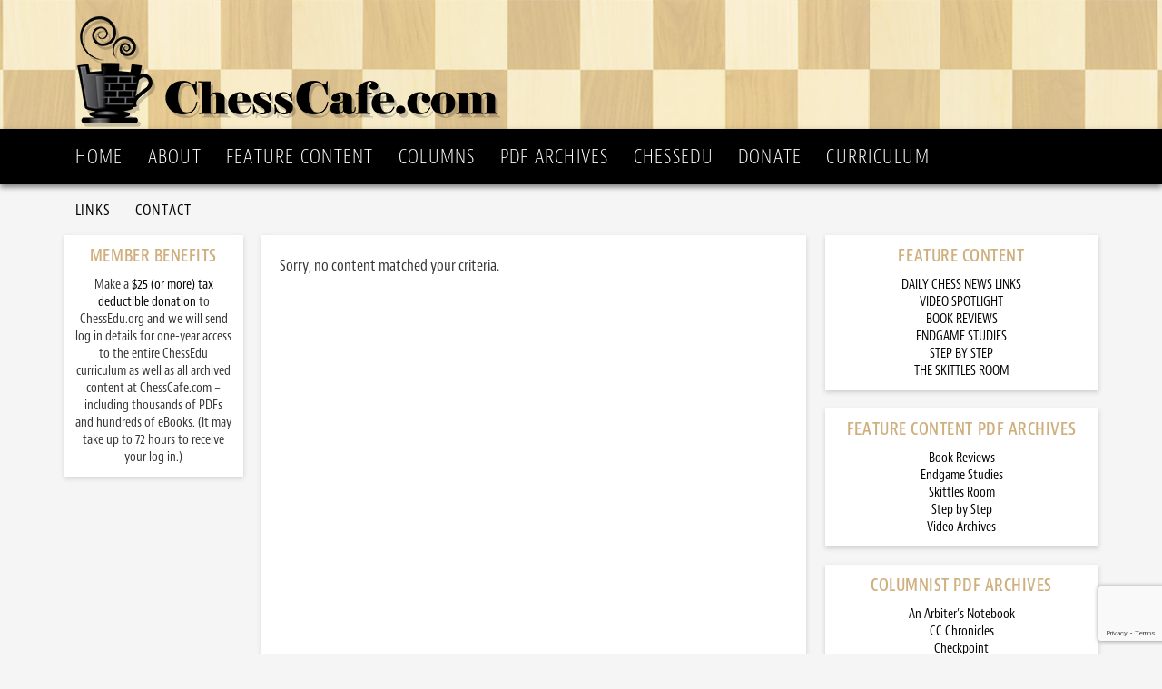

--- FILE ---
content_type: text/html; charset=UTF-8
request_url: https://chesscafe.com/tag/olga-babiy/
body_size: 7370
content:
<!DOCTYPE html>
<html lang="en">
<head >
<meta charset="UTF-8" />
		<meta name="robots" content="noindex" />
		<meta name="viewport" content="width=device-width, initial-scale=1" />
<script data-cfasync="false" type="text/javascript" src="//use.typekit.net/kfh6jtl.js"></script>
<script data-cfasync="false" type="text/javascript">try{Typekit.load();}catch(e){}</script>
<title>Olga Babiy – ChessCafe.com</title>
<meta name='robots' content='max-image-preview:large' />
<link rel='dns-prefetch' href='//fonts.googleapis.com' />
<link rel="alternate" type="application/rss+xml" title="ChessCafe.com &raquo; Feed" href="https://chesscafe.com/feed/" />
<link rel="alternate" type="application/rss+xml" title="ChessCafe.com &raquo; Comments Feed" href="https://chesscafe.com/comments/feed/" />
<link rel="alternate" type="application/rss+xml" title="ChessCafe.com &raquo; Olga Babiy Tag Feed" href="https://chesscafe.com/tag/olga-babiy/feed/" />
<link rel="canonical" href="https://chesscafe.com/tag/olga-babiy/" />
<style id='wp-img-auto-sizes-contain-inline-css' type='text/css'>
img:is([sizes=auto i],[sizes^="auto," i]){contain-intrinsic-size:3000px 1500px}
/*# sourceURL=wp-img-auto-sizes-contain-inline-css */
</style>
<link rel='stylesheet' id='mp-theme-css' href='https://chesscafe.com/wp-content/plugins/memberpress/css/ui/theme.css?ver=1.12.11' type='text/css' media='all' />
<link rel='stylesheet' id='chess-cafe-css' href='https://chesscafe.com/wp-content/themes/chesscafe/style.css?ver=1.0' type='text/css' media='all' />
<style id='wp-emoji-styles-inline-css' type='text/css'>

	img.wp-smiley, img.emoji {
		display: inline !important;
		border: none !important;
		box-shadow: none !important;
		height: 1em !important;
		width: 1em !important;
		margin: 0 0.07em !important;
		vertical-align: -0.1em !important;
		background: none !important;
		padding: 0 !important;
	}
/*# sourceURL=wp-emoji-styles-inline-css */
</style>
<link rel='stylesheet' id='wp-block-library-css' href='https://chesscafe.com/wp-includes/css/dist/block-library/style.min.css?ver=6.9' type='text/css' media='all' />
<style id='global-styles-inline-css' type='text/css'>
:root{--wp--preset--aspect-ratio--square: 1;--wp--preset--aspect-ratio--4-3: 4/3;--wp--preset--aspect-ratio--3-4: 3/4;--wp--preset--aspect-ratio--3-2: 3/2;--wp--preset--aspect-ratio--2-3: 2/3;--wp--preset--aspect-ratio--16-9: 16/9;--wp--preset--aspect-ratio--9-16: 9/16;--wp--preset--color--black: #000000;--wp--preset--color--cyan-bluish-gray: #abb8c3;--wp--preset--color--white: #ffffff;--wp--preset--color--pale-pink: #f78da7;--wp--preset--color--vivid-red: #cf2e2e;--wp--preset--color--luminous-vivid-orange: #ff6900;--wp--preset--color--luminous-vivid-amber: #fcb900;--wp--preset--color--light-green-cyan: #7bdcb5;--wp--preset--color--vivid-green-cyan: #00d084;--wp--preset--color--pale-cyan-blue: #8ed1fc;--wp--preset--color--vivid-cyan-blue: #0693e3;--wp--preset--color--vivid-purple: #9b51e0;--wp--preset--gradient--vivid-cyan-blue-to-vivid-purple: linear-gradient(135deg,rgb(6,147,227) 0%,rgb(155,81,224) 100%);--wp--preset--gradient--light-green-cyan-to-vivid-green-cyan: linear-gradient(135deg,rgb(122,220,180) 0%,rgb(0,208,130) 100%);--wp--preset--gradient--luminous-vivid-amber-to-luminous-vivid-orange: linear-gradient(135deg,rgb(252,185,0) 0%,rgb(255,105,0) 100%);--wp--preset--gradient--luminous-vivid-orange-to-vivid-red: linear-gradient(135deg,rgb(255,105,0) 0%,rgb(207,46,46) 100%);--wp--preset--gradient--very-light-gray-to-cyan-bluish-gray: linear-gradient(135deg,rgb(238,238,238) 0%,rgb(169,184,195) 100%);--wp--preset--gradient--cool-to-warm-spectrum: linear-gradient(135deg,rgb(74,234,220) 0%,rgb(151,120,209) 20%,rgb(207,42,186) 40%,rgb(238,44,130) 60%,rgb(251,105,98) 80%,rgb(254,248,76) 100%);--wp--preset--gradient--blush-light-purple: linear-gradient(135deg,rgb(255,206,236) 0%,rgb(152,150,240) 100%);--wp--preset--gradient--blush-bordeaux: linear-gradient(135deg,rgb(254,205,165) 0%,rgb(254,45,45) 50%,rgb(107,0,62) 100%);--wp--preset--gradient--luminous-dusk: linear-gradient(135deg,rgb(255,203,112) 0%,rgb(199,81,192) 50%,rgb(65,88,208) 100%);--wp--preset--gradient--pale-ocean: linear-gradient(135deg,rgb(255,245,203) 0%,rgb(182,227,212) 50%,rgb(51,167,181) 100%);--wp--preset--gradient--electric-grass: linear-gradient(135deg,rgb(202,248,128) 0%,rgb(113,206,126) 100%);--wp--preset--gradient--midnight: linear-gradient(135deg,rgb(2,3,129) 0%,rgb(40,116,252) 100%);--wp--preset--font-size--small: 13px;--wp--preset--font-size--medium: 20px;--wp--preset--font-size--large: 36px;--wp--preset--font-size--x-large: 42px;--wp--preset--spacing--20: 0.44rem;--wp--preset--spacing--30: 0.67rem;--wp--preset--spacing--40: 1rem;--wp--preset--spacing--50: 1.5rem;--wp--preset--spacing--60: 2.25rem;--wp--preset--spacing--70: 3.38rem;--wp--preset--spacing--80: 5.06rem;--wp--preset--shadow--natural: 6px 6px 9px rgba(0, 0, 0, 0.2);--wp--preset--shadow--deep: 12px 12px 50px rgba(0, 0, 0, 0.4);--wp--preset--shadow--sharp: 6px 6px 0px rgba(0, 0, 0, 0.2);--wp--preset--shadow--outlined: 6px 6px 0px -3px rgb(255, 255, 255), 6px 6px rgb(0, 0, 0);--wp--preset--shadow--crisp: 6px 6px 0px rgb(0, 0, 0);}:where(.is-layout-flex){gap: 0.5em;}:where(.is-layout-grid){gap: 0.5em;}body .is-layout-flex{display: flex;}.is-layout-flex{flex-wrap: wrap;align-items: center;}.is-layout-flex > :is(*, div){margin: 0;}body .is-layout-grid{display: grid;}.is-layout-grid > :is(*, div){margin: 0;}:where(.wp-block-columns.is-layout-flex){gap: 2em;}:where(.wp-block-columns.is-layout-grid){gap: 2em;}:where(.wp-block-post-template.is-layout-flex){gap: 1.25em;}:where(.wp-block-post-template.is-layout-grid){gap: 1.25em;}.has-black-color{color: var(--wp--preset--color--black) !important;}.has-cyan-bluish-gray-color{color: var(--wp--preset--color--cyan-bluish-gray) !important;}.has-white-color{color: var(--wp--preset--color--white) !important;}.has-pale-pink-color{color: var(--wp--preset--color--pale-pink) !important;}.has-vivid-red-color{color: var(--wp--preset--color--vivid-red) !important;}.has-luminous-vivid-orange-color{color: var(--wp--preset--color--luminous-vivid-orange) !important;}.has-luminous-vivid-amber-color{color: var(--wp--preset--color--luminous-vivid-amber) !important;}.has-light-green-cyan-color{color: var(--wp--preset--color--light-green-cyan) !important;}.has-vivid-green-cyan-color{color: var(--wp--preset--color--vivid-green-cyan) !important;}.has-pale-cyan-blue-color{color: var(--wp--preset--color--pale-cyan-blue) !important;}.has-vivid-cyan-blue-color{color: var(--wp--preset--color--vivid-cyan-blue) !important;}.has-vivid-purple-color{color: var(--wp--preset--color--vivid-purple) !important;}.has-black-background-color{background-color: var(--wp--preset--color--black) !important;}.has-cyan-bluish-gray-background-color{background-color: var(--wp--preset--color--cyan-bluish-gray) !important;}.has-white-background-color{background-color: var(--wp--preset--color--white) !important;}.has-pale-pink-background-color{background-color: var(--wp--preset--color--pale-pink) !important;}.has-vivid-red-background-color{background-color: var(--wp--preset--color--vivid-red) !important;}.has-luminous-vivid-orange-background-color{background-color: var(--wp--preset--color--luminous-vivid-orange) !important;}.has-luminous-vivid-amber-background-color{background-color: var(--wp--preset--color--luminous-vivid-amber) !important;}.has-light-green-cyan-background-color{background-color: var(--wp--preset--color--light-green-cyan) !important;}.has-vivid-green-cyan-background-color{background-color: var(--wp--preset--color--vivid-green-cyan) !important;}.has-pale-cyan-blue-background-color{background-color: var(--wp--preset--color--pale-cyan-blue) !important;}.has-vivid-cyan-blue-background-color{background-color: var(--wp--preset--color--vivid-cyan-blue) !important;}.has-vivid-purple-background-color{background-color: var(--wp--preset--color--vivid-purple) !important;}.has-black-border-color{border-color: var(--wp--preset--color--black) !important;}.has-cyan-bluish-gray-border-color{border-color: var(--wp--preset--color--cyan-bluish-gray) !important;}.has-white-border-color{border-color: var(--wp--preset--color--white) !important;}.has-pale-pink-border-color{border-color: var(--wp--preset--color--pale-pink) !important;}.has-vivid-red-border-color{border-color: var(--wp--preset--color--vivid-red) !important;}.has-luminous-vivid-orange-border-color{border-color: var(--wp--preset--color--luminous-vivid-orange) !important;}.has-luminous-vivid-amber-border-color{border-color: var(--wp--preset--color--luminous-vivid-amber) !important;}.has-light-green-cyan-border-color{border-color: var(--wp--preset--color--light-green-cyan) !important;}.has-vivid-green-cyan-border-color{border-color: var(--wp--preset--color--vivid-green-cyan) !important;}.has-pale-cyan-blue-border-color{border-color: var(--wp--preset--color--pale-cyan-blue) !important;}.has-vivid-cyan-blue-border-color{border-color: var(--wp--preset--color--vivid-cyan-blue) !important;}.has-vivid-purple-border-color{border-color: var(--wp--preset--color--vivid-purple) !important;}.has-vivid-cyan-blue-to-vivid-purple-gradient-background{background: var(--wp--preset--gradient--vivid-cyan-blue-to-vivid-purple) !important;}.has-light-green-cyan-to-vivid-green-cyan-gradient-background{background: var(--wp--preset--gradient--light-green-cyan-to-vivid-green-cyan) !important;}.has-luminous-vivid-amber-to-luminous-vivid-orange-gradient-background{background: var(--wp--preset--gradient--luminous-vivid-amber-to-luminous-vivid-orange) !important;}.has-luminous-vivid-orange-to-vivid-red-gradient-background{background: var(--wp--preset--gradient--luminous-vivid-orange-to-vivid-red) !important;}.has-very-light-gray-to-cyan-bluish-gray-gradient-background{background: var(--wp--preset--gradient--very-light-gray-to-cyan-bluish-gray) !important;}.has-cool-to-warm-spectrum-gradient-background{background: var(--wp--preset--gradient--cool-to-warm-spectrum) !important;}.has-blush-light-purple-gradient-background{background: var(--wp--preset--gradient--blush-light-purple) !important;}.has-blush-bordeaux-gradient-background{background: var(--wp--preset--gradient--blush-bordeaux) !important;}.has-luminous-dusk-gradient-background{background: var(--wp--preset--gradient--luminous-dusk) !important;}.has-pale-ocean-gradient-background{background: var(--wp--preset--gradient--pale-ocean) !important;}.has-electric-grass-gradient-background{background: var(--wp--preset--gradient--electric-grass) !important;}.has-midnight-gradient-background{background: var(--wp--preset--gradient--midnight) !important;}.has-small-font-size{font-size: var(--wp--preset--font-size--small) !important;}.has-medium-font-size{font-size: var(--wp--preset--font-size--medium) !important;}.has-large-font-size{font-size: var(--wp--preset--font-size--large) !important;}.has-x-large-font-size{font-size: var(--wp--preset--font-size--x-large) !important;}
/*# sourceURL=global-styles-inline-css */
</style>

<style id='classic-theme-styles-inline-css' type='text/css'>
/*! This file is auto-generated */
.wp-block-button__link{color:#fff;background-color:#32373c;border-radius:9999px;box-shadow:none;text-decoration:none;padding:calc(.667em + 2px) calc(1.333em + 2px);font-size:1.125em}.wp-block-file__button{background:#32373c;color:#fff;text-decoration:none}
/*# sourceURL=/wp-includes/css/classic-themes.min.css */
</style>
<link rel='stylesheet' id='contact-form-7-css' href='https://chesscafe.com/wp-content/plugins/contact-form-7/includes/css/styles.css?ver=6.1.4' type='text/css' media='all' />
<link rel='stylesheet' id='social-widget-css' href='https://chesscafe.com/wp-content/plugins/social-media-widget/social_widget.css?ver=6.9' type='text/css' media='all' />
<link rel='stylesheet' id='google-fonts-css' href='//fonts.googleapis.com/css?family=Lato%3A300%2C400%2C700&#038;ver=1.0' type='text/css' media='all' />
<link rel="https://api.w.org/" href="https://chesscafe.com/wp-json/" /><link rel="alternate" title="JSON" type="application/json" href="https://chesscafe.com/wp-json/wp/v2/tags/1543" /><link rel="EditURI" type="application/rsd+xml" title="RSD" href="https://chesscafe.com/xmlrpc.php?rsd" />
<link rel="icon" href="https://chesscafe.com/wp-content/themes/chesscafe/images/favicon.ico" />
<link rel="pingback" href="https://chesscafe.com/xmlrpc.php" />
</head>
<body class="archive tag tag-olga-babiy tag-1543 wp-theme-genesis wp-child-theme-chesscafe header-image header-full-width sidebar-content-sidebar genesis-breadcrumbs-hidden archive-no-results" itemscope itemtype="https://schema.org/WebPage"><!-- Google tag (gtag.js) -->
<script async src="https://www.googletagmanager.com/gtag/js?id=G-CNFDCXH2CB"></script>
<script>
  window.dataLayer = window.dataLayer || [];
  function gtag(){dataLayer.push(arguments);}
  gtag('js', new Date());

  gtag('config', 'G-CNFDCXH2CB');
</script><div class="site-container"><header class="site-header" itemscope itemtype="https://schema.org/WPHeader"><div class="wrap"><div class="title-area"><p class="site-title" itemprop="headline"><a href="https://chesscafe.com/">ChessCafe.com</a></p><p class="site-description" itemprop="description">Since 1996</p></div></div></header><nav class="nav-primary" aria-label="Main" itemscope itemtype="https://schema.org/SiteNavigationElement"><div class="wrap"><ul id="menu-main-menu" class="menu genesis-nav-menu menu-primary"><li id="menu-item-39" class="menu-item menu-item-type-post_type menu-item-object-page menu-item-home menu-item-39"><a href="https://chesscafe.com/" itemprop="url"><span itemprop="name">Home</span></a></li>
<li id="menu-item-38" class="menu-item menu-item-type-post_type menu-item-object-page menu-item-38"><a href="https://chesscafe.com/about-us/" itemprop="url"><span itemprop="name">About</span></a></li>
<li id="menu-item-37" class="menu-item menu-item-type-post_type menu-item-object-page menu-item-has-children menu-item-37"><a href="https://chesscafe.com/features/" itemprop="url"><span itemprop="name">Feature Content</span></a>
<ul class="sub-menu">
	<li id="menu-item-412" class="menu-item menu-item-type-post_type menu-item-object-page menu-item-412"><a href="https://chesscafe.com/features/daily-chess-puzzle/" itemprop="url"><span itemprop="name">Daily Chess Puzzles</span></a></li>
	<li id="menu-item-413" class="menu-item menu-item-type-post_type menu-item-object-page menu-item-has-children menu-item-413"><a href="https://chesscafe.com/features/video-spotlight/" itemprop="url"><span itemprop="name">Video Spotlight</span></a>
	<ul class="sub-menu">
		<li id="menu-item-429" class="menu-item menu-item-type-post_type menu-item-object-page menu-item-429"><a href="https://chesscafe.com/the-archives/video-archives/" itemprop="url"><span itemprop="name">Video Archives</span></a></li>
	</ul>
</li>
	<li id="menu-item-414" class="menu-item menu-item-type-post_type menu-item-object-page menu-item-has-children menu-item-414"><a href="https://chesscafe.com/features/book-reviews/" itemprop="url"><span itemprop="name">Book Reviews</span></a>
	<ul class="sub-menu">
		<li id="menu-item-434" class="menu-item menu-item-type-post_type menu-item-object-page menu-item-434"><a href="https://chesscafe.com/the-archives/book-reviews-pdf-archives/" itemprop="url"><span itemprop="name">Book Reviews — PDF Archives</span></a></li>
	</ul>
</li>
	<li id="menu-item-415" class="menu-item menu-item-type-post_type menu-item-object-page menu-item-has-children menu-item-415"><a href="https://chesscafe.com/features/endgame-studies/" itemprop="url"><span itemprop="name">Endgame Studies</span></a>
	<ul class="sub-menu">
		<li id="menu-item-433" class="menu-item menu-item-type-post_type menu-item-object-page menu-item-433"><a href="https://chesscafe.com/the-archives/endgame-studies-pdf-archives/" itemprop="url"><span itemprop="name">Endgame Studies — PDF Archives</span></a></li>
	</ul>
</li>
	<li id="menu-item-416" class="menu-item menu-item-type-post_type menu-item-object-page menu-item-has-children menu-item-416"><a href="https://chesscafe.com/features/step-by-step/" itemprop="url"><span itemprop="name">Step by Step</span></a>
	<ul class="sub-menu">
		<li id="menu-item-390" class="menu-item menu-item-type-post_type menu-item-object-page menu-item-390"><a href="https://chesscafe.com/the-archives/step-by-step-pdf-archives/" itemprop="url"><span itemprop="name">Step by Step — PDF Archives</span></a></li>
	</ul>
</li>
	<li id="menu-item-417" class="menu-item menu-item-type-post_type menu-item-object-page menu-item-has-children menu-item-417"><a href="https://chesscafe.com/features/the-skittles-room/" itemprop="url"><span itemprop="name">The Skittles Room</span></a>
	<ul class="sub-menu">
		<li id="menu-item-440" class="menu-item menu-item-type-post_type menu-item-object-page menu-item-440"><a href="https://chesscafe.com/the-archives/skittles-room-pdf-archives/" itemprop="url"><span itemprop="name">Skittles Room — PDF Archives</span></a></li>
	</ul>
</li>
</ul>
</li>
<li id="menu-item-36" class="menu-item menu-item-type-post_type menu-item-object-page current_page_parent menu-item-has-children menu-item-36"><a href="https://chesscafe.com/columns/" itemprop="url"><span itemprop="name">Columns</span></a>
<ul class="sub-menu">
	<li id="menu-item-628" class="menu-item menu-item-type-post_type menu-item-object-page menu-item-628"><a href="https://chesscafe.com/columns/an-arbiters-notebook/" itemprop="url"><span itemprop="name">An Arbiter&#8217;s Notebook</span></a></li>
	<li id="menu-item-629" class="menu-item menu-item-type-post_type menu-item-object-page menu-item-629"><a href="https://chesscafe.com/columns/cc-chronicles/" itemprop="url"><span itemprop="name">CC Chronicles</span></a></li>
	<li id="menu-item-630" class="menu-item menu-item-type-post_type menu-item-object-page menu-item-630"><a href="https://chesscafe.com/columns/checkpoint/" itemprop="url"><span itemprop="name">Checkpoint</span></a></li>
	<li id="menu-item-631" class="menu-item menu-item-type-post_type menu-item-object-page menu-item-631"><a href="https://chesscafe.com/columns/chess-evolution/" itemprop="url"><span itemprop="name">Chess Evolution</span></a></li>
	<li id="menu-item-632" class="menu-item menu-item-type-post_type menu-item-object-page menu-item-632"><a href="https://chesscafe.com/columns/chess-mazes/" itemprop="url"><span itemprop="name">Chess Mazes</span></a></li>
	<li id="menu-item-633" class="menu-item menu-item-type-post_type menu-item-object-page menu-item-633"><a href="https://chesscafe.com/columns/chessbase-cafe/" itemprop="url"><span itemprop="name">ChessBase Cafe</span></a></li>
	<li id="menu-item-634" class="menu-item menu-item-type-post_type menu-item-object-page menu-item-634"><a href="https://chesscafe.com/columns/endgame-corner/" itemprop="url"><span itemprop="name">Endgame Corner</span></a></li>
	<li id="menu-item-635" class="menu-item menu-item-type-post_type menu-item-object-page menu-item-635"><a href="https://chesscafe.com/columns/everyman-ebook-cafe/" itemprop="url"><span itemprop="name">Everyman Ebook Cafe</span></a></li>
	<li id="menu-item-641" class="menu-item menu-item-type-post_type menu-item-object-page menu-item-641"><a href="https://chesscafe.com/columns/inside-chess/" itemprop="url"><span itemprop="name">Inside Chess</span></a></li>
	<li id="menu-item-411" class="menu-item menu-item-type-post_type menu-item-object-page menu-item-411"><a href="https://chesscafe.com/columns/novice-nook/" itemprop="url"><span itemprop="name">Novice Nook</span></a></li>
	<li id="menu-item-410" class="menu-item menu-item-type-post_type menu-item-object-page menu-item-410"><a href="https://chesscafe.com/columns/opening-lanes/" itemprop="url"><span itemprop="name">Opening Lanes</span></a></li>
	<li id="menu-item-636" class="menu-item menu-item-type-post_type menu-item-object-page menu-item-636"><a href="https://chesscafe.com/columns/pandos-ten-pack/" itemprop="url"><span itemprop="name">Pando&#8217;s Ten-Pack</span></a></li>
	<li id="menu-item-637" class="menu-item menu-item-type-post_type menu-item-object-page menu-item-637"><a href="https://chesscafe.com/columns/past-pieces/" itemprop="url"><span itemprop="name">Past Pieces</span></a></li>
	<li id="menu-item-638" class="menu-item menu-item-type-post_type menu-item-object-page menu-item-638"><a href="https://chesscafe.com/columns/the-instructor/" itemprop="url"><span itemprop="name">The Instructor</span></a></li>
	<li id="menu-item-639" class="menu-item menu-item-type-post_type menu-item-object-page menu-item-639"><a href="https://chesscafe.com/columns/the-kibitzer/" itemprop="url"><span itemprop="name">The Kibitzer</span></a></li>
	<li id="menu-item-640" class="menu-item menu-item-type-post_type menu-item-object-page menu-item-640"><a href="https://chesscafe.com/columns/the-openings-explained/" itemprop="url"><span itemprop="name">The Openings Explained</span></a></li>
	<li id="menu-item-587" class="menu-item menu-item-type-post_type menu-item-object-page menu-item-587"><a href="https://chesscafe.com/columns/the-puzzling-side-of-chess/" itemprop="url"><span itemprop="name">The Puzzling Side of Chess</span></a></li>
	<li id="menu-item-7677" class="menu-item menu-item-type-post_type menu-item-object-page menu-item-7677"><a href="https://chesscafe.com/columns/trial-by-tactics/" itemprop="url"><span itemprop="name">Trial by Tactics</span></a></li>
	<li id="menu-item-135" class="menu-item menu-item-type-post_type menu-item-object-page menu-item-135"><a href="https://chesscafe.com/about-chesscafe-columns/" itemprop="url"><span itemprop="name">About ChessCafe Columns</span></a></li>
</ul>
</li>
<li id="menu-item-376" class="menu-item menu-item-type-post_type menu-item-object-page menu-item-has-children menu-item-376"><a href="https://chesscafe.com/the-archives/" itemprop="url"><span itemprop="name">PDF Archives</span></a>
<ul class="sub-menu">
	<li id="menu-item-424" class="menu-item menu-item-type-post_type menu-item-object-page menu-item-424"><a href="https://chesscafe.com/the-archives/alphabetical-checkpoint-and-chessbase-cafe-pdf-archives/" itemprop="url"><span itemprop="name">Alphabetical Checkpoint and ChessBase Cafe</span></a></li>
	<li id="menu-item-377" class="menu-item menu-item-type-post_type menu-item-object-page menu-item-377"><a href="https://chesscafe.com/the-archives/an-arbiters-notebook-pdf-archives/" itemprop="url"><span itemprop="name">An Arbiter&#8217;s Notebook</span></a></li>
	<li id="menu-item-378" class="menu-item menu-item-type-post_type menu-item-object-page menu-item-378"><a href="https://chesscafe.com/the-archives/cc-chronicles-pdf-archives/" itemprop="url"><span itemprop="name">CC Chronicles</span></a></li>
	<li id="menu-item-379" class="menu-item menu-item-type-post_type menu-item-object-page menu-item-379"><a href="https://chesscafe.com/the-archives/checkpoint-pdf-archives/" itemprop="url"><span itemprop="name">Checkpoint</span></a></li>
	<li id="menu-item-380" class="menu-item menu-item-type-post_type menu-item-object-page menu-item-380"><a href="https://chesscafe.com/the-archives/chess-evolution-pdf-archives/" itemprop="url"><span itemprop="name">Chess Evolution</span></a></li>
	<li id="menu-item-381" class="menu-item menu-item-type-post_type menu-item-object-page menu-item-381"><a href="https://chesscafe.com/the-archives/chess-mazes-pdf-archives/" itemprop="url"><span itemprop="name">Chess Mazes</span></a></li>
	<li id="menu-item-382" class="menu-item menu-item-type-post_type menu-item-object-page menu-item-382"><a href="https://chesscafe.com/the-archives/chessbase-cafe-pdf-archives/" itemprop="url"><span itemprop="name">ChessBase Cafe</span></a></li>
	<li id="menu-item-383" class="menu-item menu-item-type-post_type menu-item-object-page menu-item-383"><a href="https://chesscafe.com/the-archives/endgame-corner-pdf-archives/" itemprop="url"><span itemprop="name">Endgame Corner</span></a></li>
	<li id="menu-item-384" class="menu-item menu-item-type-post_type menu-item-object-page menu-item-384"><a href="https://chesscafe.com/the-archives/everyman-ebook-cafe-pdf-archives/" itemprop="url"><span itemprop="name">Everyman Ebook Cafe</span></a></li>
	<li id="menu-item-385" class="menu-item menu-item-type-post_type menu-item-object-page menu-item-385"><a href="https://chesscafe.com/the-archives/inside-chess-pdf-archives/" itemprop="url"><span itemprop="name">Inside Chess</span></a></li>
	<li id="menu-item-386" class="menu-item menu-item-type-post_type menu-item-object-page menu-item-386"><a href="https://chesscafe.com/the-archives/novice-nook-pdf-archives/" itemprop="url"><span itemprop="name">Novice Nook</span></a></li>
	<li id="menu-item-387" class="menu-item menu-item-type-post_type menu-item-object-page menu-item-387"><a href="https://chesscafe.com/the-archives/opening-lanes-pdf-archives/" itemprop="url"><span itemprop="name">Opening Lanes</span></a></li>
	<li id="menu-item-388" class="menu-item menu-item-type-post_type menu-item-object-page menu-item-388"><a href="https://chesscafe.com/the-archives/pandos-ten-pack-pdf-archives/" itemprop="url"><span itemprop="name">Pando&#8217;s Ten-Pack</span></a></li>
	<li id="menu-item-389" class="menu-item menu-item-type-post_type menu-item-object-page menu-item-389"><a href="https://chesscafe.com/the-archives/past-pieces-pdf-archives/" itemprop="url"><span itemprop="name">Past Pieces</span></a></li>
	<li id="menu-item-391" class="menu-item menu-item-type-post_type menu-item-object-page menu-item-391"><a href="https://chesscafe.com/the-archives/the-instructor-pdf-archvies/" itemprop="url"><span itemprop="name">The Instructor</span></a></li>
	<li id="menu-item-392" class="menu-item menu-item-type-post_type menu-item-object-page menu-item-392"><a href="https://chesscafe.com/the-archives/the-kibitzer-pdf-archives/" itemprop="url"><span itemprop="name">The Kibitzer</span></a></li>
	<li id="menu-item-393" class="menu-item menu-item-type-post_type menu-item-object-page menu-item-393"><a href="https://chesscafe.com/the-archives/the-openings-explained-pdf-archives/" itemprop="url"><span itemprop="name">The Openings Explained</span></a></li>
	<li id="menu-item-394" class="menu-item menu-item-type-post_type menu-item-object-page menu-item-394"><a href="https://chesscafe.com/the-archives/the-puzzling-side-of-chess-pdf-archives/" itemprop="url"><span itemprop="name">The Puzzling Side of Chess</span></a></li>
	<li id="menu-item-6446" class="menu-item menu-item-type-post_type menu-item-object-page menu-item-6446"><a href="https://chesscafe.com/the-archives/past-columns-archive/" itemprop="url"><span itemprop="name">Past Columns Archive</span></a></li>
</ul>
</li>
<li id="menu-item-4920" class="menu-item menu-item-type-custom menu-item-object-custom menu-item-4920"><a href="https://chessedu.org/" itemprop="url"><span itemprop="name">ChessEDU</span></a></li>
<li id="menu-item-9125" class="menu-item menu-item-type-custom menu-item-object-custom menu-item-9125"><a href="https://www.paypal.com/cgi-bin/webscr?cmd=_s-xclick&#038;hosted_button_id=48NR337X6JPA8" itemprop="url"><span itemprop="name">Donate</span></a></li>
<li id="menu-item-14812" class="menu-item menu-item-type-taxonomy menu-item-object-category menu-item-14812"><a href="https://chesscafe.com/category/chess-curriculum/" itemprop="url"><span itemprop="name">Curriculum</span></a></li>
</ul></div></nav><nav class="nav-secondary" aria-label="Secondary" itemscope itemtype="https://schema.org/SiteNavigationElement"><div class="wrap"><ul id="menu-secondary-menu" class="menu genesis-nav-menu menu-secondary"><li id="menu-item-4385" class="menu-item menu-item-type-post_type menu-item-object-page menu-item-4385"><a href="https://chesscafe.com/links-index/" itemprop="url"><span itemprop="name">Links</span></a></li>
<li id="menu-item-42" class="menu-item menu-item-type-post_type menu-item-object-page menu-item-42"><a href="https://chesscafe.com/contact/" itemprop="url"><span itemprop="name">Contact</span></a></li>
</ul></div></nav><div class="site-inner"><div class="content-sidebar-wrap"><main class="content"><div class="entry"><p>Sorry, no content matched your criteria.</p></div></main><div id="sidebar" class="sidebar sidebar-primary widget-area">
<section id="nav_menu-2" class="widget widget_nav_menu"><div class="widget-wrap"><h4 class="widget-title widgettitle">Feature Content</h4>
<div class="menu-feature-content-archives-container"><ul id="menu-feature-content-archives" class="menu"><li id="menu-item-157" class="menu-item menu-item-type-custom menu-item-object-custom menu-item-157"><a href="https://chesscafe.com/daily-chess-puzzle/" itemprop="url">DAILY CHESS NEWS LINKS</a></li>
<li id="menu-item-191" class="menu-item menu-item-type-custom menu-item-object-custom menu-item-191"><a href="https://chesscafe.com/video-spotlight/" itemprop="url">VIDEO SPOTLIGHT</a></li>
<li id="menu-item-192" class="menu-item menu-item-type-custom menu-item-object-custom menu-item-192"><a href="https://chesscafe.com/book-reviews/" itemprop="url">BOOK REVIEWS</a></li>
<li id="menu-item-193" class="menu-item menu-item-type-custom menu-item-object-custom menu-item-193"><a href="https://chesscafe.com/endgame-studies/" itemprop="url">ENDGAME STUDIES</a></li>
<li id="menu-item-194" class="menu-item menu-item-type-custom menu-item-object-custom menu-item-194"><a href="https://chesscafe.com/step-by-step/" itemprop="url">STEP BY STEP</a></li>
<li id="menu-item-195" class="menu-item menu-item-type-custom menu-item-object-custom menu-item-195"><a href="https://chesscafe.com/the-skittles-room/" itemprop="url">THE SKITTLES ROOM</a></li>
</ul></div></div></section>
<section id="nav_menu-4" class="widget widget_nav_menu"><div class="widget-wrap"><h4 class="widget-title widgettitle">Feature Content PDF Archives</h4>
<div class="menu-feature-content-pdf-archives-container"><ul id="menu-feature-content-pdf-archives" class="menu"><li id="menu-item-443" class="menu-item menu-item-type-post_type menu-item-object-page menu-item-443"><a href="https://chesscafe.com/the-archives/book-reviews-pdf-archives/" itemprop="url">Book Reviews</a></li>
<li id="menu-item-442" class="menu-item menu-item-type-post_type menu-item-object-page menu-item-442"><a href="https://chesscafe.com/the-archives/endgame-studies-pdf-archives/" itemprop="url">Endgame Studies</a></li>
<li id="menu-item-441" class="menu-item menu-item-type-post_type menu-item-object-page menu-item-441"><a href="https://chesscafe.com/the-archives/skittles-room-pdf-archives/" itemprop="url">Skittles Room</a></li>
<li id="menu-item-445" class="menu-item menu-item-type-post_type menu-item-object-page menu-item-445"><a href="https://chesscafe.com/the-archives/step-by-step-pdf-archives/" itemprop="url">Step by Step</a></li>
<li id="menu-item-444" class="menu-item menu-item-type-post_type menu-item-object-page menu-item-444"><a href="https://chesscafe.com/the-archives/video-archives/" itemprop="url">Video Archives</a></li>
</ul></div></div></section>
<section id="nav_menu-3" class="widget widget_nav_menu"><div class="widget-wrap"><h4 class="widget-title widgettitle">Columnist PDF Archives</h4>
<div class="menu-pdf-archives-container"><ul id="menu-pdf-archives" class="menu"><li id="menu-item-350" class="menu-item menu-item-type-post_type menu-item-object-page menu-item-350"><a href="https://chesscafe.com/the-archives/an-arbiters-notebook-pdf-archives/" itemprop="url">An Arbiter&#8217;s Notebook</a></li>
<li id="menu-item-351" class="menu-item menu-item-type-post_type menu-item-object-page menu-item-351"><a href="https://chesscafe.com/the-archives/cc-chronicles-pdf-archives/" itemprop="url">CC Chronicles</a></li>
<li id="menu-item-352" class="menu-item menu-item-type-post_type menu-item-object-page menu-item-352"><a href="https://chesscafe.com/the-archives/checkpoint-pdf-archives/" itemprop="url">Checkpoint</a></li>
<li id="menu-item-353" class="menu-item menu-item-type-post_type menu-item-object-page menu-item-353"><a href="https://chesscafe.com/the-archives/chess-evolution-pdf-archives/" itemprop="url">Chess Evolution</a></li>
<li id="menu-item-354" class="menu-item menu-item-type-post_type menu-item-object-page menu-item-354"><a href="https://chesscafe.com/the-archives/chess-mazes-pdf-archives/" itemprop="url">Chess Mazes</a></li>
<li id="menu-item-355" class="menu-item menu-item-type-post_type menu-item-object-page menu-item-355"><a href="https://chesscafe.com/the-archives/chessbase-cafe-pdf-archives/" itemprop="url">ChessBase Cafe</a></li>
<li id="menu-item-356" class="menu-item menu-item-type-post_type menu-item-object-page menu-item-356"><a href="https://chesscafe.com/the-archives/endgame-corner-pdf-archives/" itemprop="url">Endgame Corner</a></li>
<li id="menu-item-357" class="menu-item menu-item-type-post_type menu-item-object-page menu-item-357"><a href="https://chesscafe.com/the-archives/everyman-ebook-cafe-pdf-archives/" itemprop="url">Everyman Ebook Cafe</a></li>
<li id="menu-item-358" class="menu-item menu-item-type-post_type menu-item-object-page menu-item-358"><a href="https://chesscafe.com/the-archives/inside-chess-pdf-archives/" itemprop="url">Inside Chess</a></li>
<li id="menu-item-359" class="menu-item menu-item-type-post_type menu-item-object-page menu-item-359"><a href="https://chesscafe.com/the-archives/novice-nook-pdf-archives/" itemprop="url">Novice Nook</a></li>
<li id="menu-item-360" class="menu-item menu-item-type-post_type menu-item-object-page menu-item-360"><a href="https://chesscafe.com/the-archives/opening-lanes-pdf-archives/" itemprop="url">Opening Lanes</a></li>
<li id="menu-item-361" class="menu-item menu-item-type-post_type menu-item-object-page menu-item-361"><a href="https://chesscafe.com/the-archives/pandos-ten-pack-pdf-archives/" itemprop="url">Pando&#8217;s Ten-Pack</a></li>
<li id="menu-item-362" class="menu-item menu-item-type-post_type menu-item-object-page menu-item-362"><a href="https://chesscafe.com/the-archives/past-pieces-pdf-archives/" itemprop="url">Past Pieces</a></li>
<li id="menu-item-363" class="menu-item menu-item-type-post_type menu-item-object-page menu-item-363"><a href="https://chesscafe.com/the-archives/step-by-step-pdf-archives/" itemprop="url">Step by Step</a></li>
<li id="menu-item-364" class="menu-item menu-item-type-post_type menu-item-object-page menu-item-364"><a href="https://chesscafe.com/the-archives/the-instructor-pdf-archvies/" itemprop="url">The Instructor</a></li>
<li id="menu-item-365" class="menu-item menu-item-type-post_type menu-item-object-page menu-item-365"><a href="https://chesscafe.com/the-archives/the-kibitzer-pdf-archives/" itemprop="url">The Kibitzer</a></li>
<li id="menu-item-366" class="menu-item menu-item-type-post_type menu-item-object-page menu-item-366"><a href="https://chesscafe.com/the-archives/the-openings-explained-pdf-archives/" itemprop="url">The Openings Explained</a></li>
<li id="menu-item-367" class="menu-item menu-item-type-post_type menu-item-object-page menu-item-367"><a href="https://chesscafe.com/the-archives/the-puzzling-side-of-chess-pdf-archives/" itemprop="url">The Puzzling Side of Chess</a></li>
<li id="menu-item-6445" class="menu-item menu-item-type-post_type menu-item-object-page menu-item-6445"><a href="https://chesscafe.com/the-archives/past-columns-archive/" itemprop="url">Past Columns Archive</a></li>
</ul></div></div></section>
<section id="archives-4" class="widget widget_archive"><div class="widget-wrap"><h4 class="widget-title widgettitle">Column Archives by Date</h4>

			<ul>
					<li><a href='https://chesscafe.com/2026/01/'>January 2026</a></li>
	<li><a href='https://chesscafe.com/2025/12/'>December 2025</a></li>
	<li><a href='https://chesscafe.com/2025/11/'>November 2025</a></li>
	<li><a href='https://chesscafe.com/2025/10/'>October 2025</a></li>
	<li><a href='https://chesscafe.com/2025/09/'>September 2025</a></li>
	<li><a href='https://chesscafe.com/2025/08/'>August 2025</a></li>
	<li><a href='https://chesscafe.com/2025/07/'>July 2025</a></li>
	<li><a href='https://chesscafe.com/2025/06/'>June 2025</a></li>
	<li><a href='https://chesscafe.com/2025/05/'>May 2025</a></li>
	<li><a href='https://chesscafe.com/2025/04/'>April 2025</a></li>
	<li><a href='https://chesscafe.com/2025/03/'>March 2025</a></li>
	<li><a href='https://chesscafe.com/2025/02/'>February 2025</a></li>
	<li><a href='https://chesscafe.com/2025/01/'>January 2025</a></li>
	<li><a href='https://chesscafe.com/2024/12/'>December 2024</a></li>
	<li><a href='https://chesscafe.com/2024/11/'>November 2024</a></li>
	<li><a href='https://chesscafe.com/2024/10/'>October 2024</a></li>
	<li><a href='https://chesscafe.com/2024/09/'>September 2024</a></li>
	<li><a href='https://chesscafe.com/2024/08/'>August 2024</a></li>
	<li><a href='https://chesscafe.com/2024/07/'>July 2024</a></li>
	<li><a href='https://chesscafe.com/2024/06/'>June 2024</a></li>
	<li><a href='https://chesscafe.com/2024/05/'>May 2024</a></li>
	<li><a href='https://chesscafe.com/2024/04/'>April 2024</a></li>
	<li><a href='https://chesscafe.com/2024/03/'>March 2024</a></li>
	<li><a href='https://chesscafe.com/2024/02/'>February 2024</a></li>
	<li><a href='https://chesscafe.com/2024/01/'>January 2024</a></li>
	<li><a href='https://chesscafe.com/2023/12/'>December 2023</a></li>
	<li><a href='https://chesscafe.com/2023/11/'>November 2023</a></li>
	<li><a href='https://chesscafe.com/2023/10/'>October 2023</a></li>
	<li><a href='https://chesscafe.com/2023/09/'>September 2023</a></li>
	<li><a href='https://chesscafe.com/2023/08/'>August 2023</a></li>
	<li><a href='https://chesscafe.com/2023/07/'>July 2023</a></li>
	<li><a href='https://chesscafe.com/2023/06/'>June 2023</a></li>
	<li><a href='https://chesscafe.com/2023/05/'>May 2023</a></li>
	<li><a href='https://chesscafe.com/2023/04/'>April 2023</a></li>
	<li><a href='https://chesscafe.com/2023/03/'>March 2023</a></li>
	<li><a href='https://chesscafe.com/2023/02/'>February 2023</a></li>
	<li><a href='https://chesscafe.com/2023/01/'>January 2023</a></li>
	<li><a href='https://chesscafe.com/2022/12/'>December 2022</a></li>
	<li><a href='https://chesscafe.com/2022/11/'>November 2022</a></li>
	<li><a href='https://chesscafe.com/2022/10/'>October 2022</a></li>
	<li><a href='https://chesscafe.com/2022/09/'>September 2022</a></li>
	<li><a href='https://chesscafe.com/2022/08/'>August 2022</a></li>
	<li><a href='https://chesscafe.com/2022/07/'>July 2022</a></li>
	<li><a href='https://chesscafe.com/2022/06/'>June 2022</a></li>
	<li><a href='https://chesscafe.com/2022/05/'>May 2022</a></li>
	<li><a href='https://chesscafe.com/2022/04/'>April 2022</a></li>
	<li><a href='https://chesscafe.com/2022/03/'>March 2022</a></li>
	<li><a href='https://chesscafe.com/2022/02/'>February 2022</a></li>
	<li><a href='https://chesscafe.com/2022/01/'>January 2022</a></li>
	<li><a href='https://chesscafe.com/2021/12/'>December 2021</a></li>
	<li><a href='https://chesscafe.com/2021/11/'>November 2021</a></li>
	<li><a href='https://chesscafe.com/2021/10/'>October 2021</a></li>
	<li><a href='https://chesscafe.com/2021/09/'>September 2021</a></li>
	<li><a href='https://chesscafe.com/2021/08/'>August 2021</a></li>
	<li><a href='https://chesscafe.com/2021/07/'>July 2021</a></li>
	<li><a href='https://chesscafe.com/2021/06/'>June 2021</a></li>
	<li><a href='https://chesscafe.com/2021/05/'>May 2021</a></li>
	<li><a href='https://chesscafe.com/2021/04/'>April 2021</a></li>
	<li><a href='https://chesscafe.com/2021/03/'>March 2021</a></li>
	<li><a href='https://chesscafe.com/2021/01/'>January 2021</a></li>
	<li><a href='https://chesscafe.com/2020/11/'>November 2020</a></li>
	<li><a href='https://chesscafe.com/2020/08/'>August 2020</a></li>
	<li><a href='https://chesscafe.com/2015/05/'>May 2015</a></li>
	<li><a href='https://chesscafe.com/2015/04/'>April 2015</a></li>
	<li><a href='https://chesscafe.com/2015/03/'>March 2015</a></li>
	<li><a href='https://chesscafe.com/2015/02/'>February 2015</a></li>
	<li><a href='https://chesscafe.com/2015/01/'>January 2015</a></li>
	<li><a href='https://chesscafe.com/2014/12/'>December 2014</a></li>
	<li><a href='https://chesscafe.com/2014/11/'>November 2014</a></li>
	<li><a href='https://chesscafe.com/2014/10/'>October 2014</a></li>
	<li><a href='https://chesscafe.com/2014/09/'>September 2014</a></li>
	<li><a href='https://chesscafe.com/2014/08/'>August 2014</a></li>
	<li><a href='https://chesscafe.com/2014/07/'>July 2014</a></li>
	<li><a href='https://chesscafe.com/2014/01/'>January 2014</a></li>
			</ul>

			</div></section>
</div>
</div><aside class="sidebar sidebar-secondary widget-area" role="complementary" aria-label="Secondary Sidebar" itemscope itemtype="https://schema.org/WPSideBar"><section id="text-14" class="widget widget_text"><div class="widget-wrap"><h4 class="widget-title widgettitle">Member Benefits</h4>
			<div class="textwidget">Make a <a href="https://www.paypal.com/cgi-bin/webscr?cmd=_s-xclick&amp;hosted_button_id=48NR337X6JPA8" target="_blank">$25 (or more) tax deductible donation</a> to ChessEdu.org and we will send log in details for one-year access to the entire ChessEdu curriculum as well as all archived content at ChessCafe.com – including thousands of PDFs and hundreds of eBooks. (It may take up to 72 hours to receive your log in.)</div>
		</div></section>
</aside></div><footer class="site-footer" itemscope itemtype="https://schema.org/WPFooter"><div class="wrap"></div></footer><div class="after-post widget-area"><section id="text-13" class="widget widget_text"><div class="widget-wrap">			<div class="textwidget">© 2014-2025 ChessEdu.org.
Website Design by <a href="http://www.paracletewebdesign.com" target="_blank">Paraclete Web Design</a></div>
		</div></section>
</div></div><script type="speculationrules">
{"prefetch":[{"source":"document","where":{"and":[{"href_matches":"/*"},{"not":{"href_matches":["/wp-*.php","/wp-admin/*","/wp-content/uploads/*","/wp-content/*","/wp-content/plugins/*","/wp-content/themes/chesscafe/*","/wp-content/themes/genesis/*","/*\\?(.+)"]}},{"not":{"selector_matches":"a[rel~=\"nofollow\"]"}},{"not":{"selector_matches":".no-prefetch, .no-prefetch a"}}]},"eagerness":"conservative"}]}
</script>
<script type="text/javascript" src="https://chesscafe.com/wp-includes/js/dist/hooks.min.js?ver=dd5603f07f9220ed27f1" id="wp-hooks-js"></script>
<script type="text/javascript" src="https://chesscafe.com/wp-includes/js/dist/i18n.min.js?ver=c26c3dc7bed366793375" id="wp-i18n-js"></script>
<script type="text/javascript" id="wp-i18n-js-after">
/* <![CDATA[ */
wp.i18n.setLocaleData( { 'text direction\u0004ltr': [ 'ltr' ] } );
wp.i18n.setLocaleData( { 'text direction\u0004ltr': [ 'ltr' ] } );
//# sourceURL=wp-i18n-js-after
/* ]]> */
</script>
<script type="text/javascript" src="https://chesscafe.com/wp-content/plugins/contact-form-7/includes/swv/js/index.js?ver=6.1.4" id="swv-js"></script>
<script type="text/javascript" id="contact-form-7-js-before">
/* <![CDATA[ */
var wpcf7 = {
    "api": {
        "root": "https:\/\/chesscafe.com\/wp-json\/",
        "namespace": "contact-form-7\/v1"
    }
};
//# sourceURL=contact-form-7-js-before
/* ]]> */
</script>
<script type="text/javascript" src="https://chesscafe.com/wp-content/plugins/contact-form-7/includes/js/index.js?ver=6.1.4" id="contact-form-7-js"></script>
<script type="text/javascript" src="https://www.google.com/recaptcha/api.js?render=6Lc7iosUAAAAAKhZrJHLcpFZTPjXmJLg0unleYBl&amp;ver=3.0" id="google-recaptcha-js"></script>
<script type="text/javascript" src="https://chesscafe.com/wp-includes/js/dist/vendor/wp-polyfill.min.js?ver=3.15.0" id="wp-polyfill-js"></script>
<script type="text/javascript" id="wpcf7-recaptcha-js-before">
/* <![CDATA[ */
var wpcf7_recaptcha = {
    "sitekey": "6Lc7iosUAAAAAKhZrJHLcpFZTPjXmJLg0unleYBl",
    "actions": {
        "homepage": "homepage",
        "contactform": "contactform"
    }
};
//# sourceURL=wpcf7-recaptcha-js-before
/* ]]> */
</script>
<script type="text/javascript" src="https://chesscafe.com/wp-content/plugins/contact-form-7/modules/recaptcha/index.js?ver=6.1.4" id="wpcf7-recaptcha-js"></script>
<script id="wp-emoji-settings" type="application/json">
{"baseUrl":"https://s.w.org/images/core/emoji/17.0.2/72x72/","ext":".png","svgUrl":"https://s.w.org/images/core/emoji/17.0.2/svg/","svgExt":".svg","source":{"concatemoji":"https://chesscafe.com/wp-includes/js/wp-emoji-release.min.js?ver=6.9"}}
</script>
<script type="module">
/* <![CDATA[ */
/*! This file is auto-generated */
const a=JSON.parse(document.getElementById("wp-emoji-settings").textContent),o=(window._wpemojiSettings=a,"wpEmojiSettingsSupports"),s=["flag","emoji"];function i(e){try{var t={supportTests:e,timestamp:(new Date).valueOf()};sessionStorage.setItem(o,JSON.stringify(t))}catch(e){}}function c(e,t,n){e.clearRect(0,0,e.canvas.width,e.canvas.height),e.fillText(t,0,0);t=new Uint32Array(e.getImageData(0,0,e.canvas.width,e.canvas.height).data);e.clearRect(0,0,e.canvas.width,e.canvas.height),e.fillText(n,0,0);const a=new Uint32Array(e.getImageData(0,0,e.canvas.width,e.canvas.height).data);return t.every((e,t)=>e===a[t])}function p(e,t){e.clearRect(0,0,e.canvas.width,e.canvas.height),e.fillText(t,0,0);var n=e.getImageData(16,16,1,1);for(let e=0;e<n.data.length;e++)if(0!==n.data[e])return!1;return!0}function u(e,t,n,a){switch(t){case"flag":return n(e,"\ud83c\udff3\ufe0f\u200d\u26a7\ufe0f","\ud83c\udff3\ufe0f\u200b\u26a7\ufe0f")?!1:!n(e,"\ud83c\udde8\ud83c\uddf6","\ud83c\udde8\u200b\ud83c\uddf6")&&!n(e,"\ud83c\udff4\udb40\udc67\udb40\udc62\udb40\udc65\udb40\udc6e\udb40\udc67\udb40\udc7f","\ud83c\udff4\u200b\udb40\udc67\u200b\udb40\udc62\u200b\udb40\udc65\u200b\udb40\udc6e\u200b\udb40\udc67\u200b\udb40\udc7f");case"emoji":return!a(e,"\ud83e\u1fac8")}return!1}function f(e,t,n,a){let r;const o=(r="undefined"!=typeof WorkerGlobalScope&&self instanceof WorkerGlobalScope?new OffscreenCanvas(300,150):document.createElement("canvas")).getContext("2d",{willReadFrequently:!0}),s=(o.textBaseline="top",o.font="600 32px Arial",{});return e.forEach(e=>{s[e]=t(o,e,n,a)}),s}function r(e){var t=document.createElement("script");t.src=e,t.defer=!0,document.head.appendChild(t)}a.supports={everything:!0,everythingExceptFlag:!0},new Promise(t=>{let n=function(){try{var e=JSON.parse(sessionStorage.getItem(o));if("object"==typeof e&&"number"==typeof e.timestamp&&(new Date).valueOf()<e.timestamp+604800&&"object"==typeof e.supportTests)return e.supportTests}catch(e){}return null}();if(!n){if("undefined"!=typeof Worker&&"undefined"!=typeof OffscreenCanvas&&"undefined"!=typeof URL&&URL.createObjectURL&&"undefined"!=typeof Blob)try{var e="postMessage("+f.toString()+"("+[JSON.stringify(s),u.toString(),c.toString(),p.toString()].join(",")+"));",a=new Blob([e],{type:"text/javascript"});const r=new Worker(URL.createObjectURL(a),{name:"wpTestEmojiSupports"});return void(r.onmessage=e=>{i(n=e.data),r.terminate(),t(n)})}catch(e){}i(n=f(s,u,c,p))}t(n)}).then(e=>{for(const n in e)a.supports[n]=e[n],a.supports.everything=a.supports.everything&&a.supports[n],"flag"!==n&&(a.supports.everythingExceptFlag=a.supports.everythingExceptFlag&&a.supports[n]);var t;a.supports.everythingExceptFlag=a.supports.everythingExceptFlag&&!a.supports.flag,a.supports.everything||((t=a.source||{}).concatemoji?r(t.concatemoji):t.wpemoji&&t.twemoji&&(r(t.twemoji),r(t.wpemoji)))});
//# sourceURL=https://chesscafe.com/wp-includes/js/wp-emoji-loader.min.js
/* ]]> */
</script>
</body></html>


--- FILE ---
content_type: text/html; charset=utf-8
request_url: https://www.google.com/recaptcha/api2/anchor?ar=1&k=6Lc7iosUAAAAAKhZrJHLcpFZTPjXmJLg0unleYBl&co=aHR0cHM6Ly9jaGVzc2NhZmUuY29tOjQ0Mw..&hl=en&v=PoyoqOPhxBO7pBk68S4YbpHZ&size=invisible&anchor-ms=20000&execute-ms=30000&cb=i3wxg85g17o2
body_size: 48486
content:
<!DOCTYPE HTML><html dir="ltr" lang="en"><head><meta http-equiv="Content-Type" content="text/html; charset=UTF-8">
<meta http-equiv="X-UA-Compatible" content="IE=edge">
<title>reCAPTCHA</title>
<style type="text/css">
/* cyrillic-ext */
@font-face {
  font-family: 'Roboto';
  font-style: normal;
  font-weight: 400;
  font-stretch: 100%;
  src: url(//fonts.gstatic.com/s/roboto/v48/KFO7CnqEu92Fr1ME7kSn66aGLdTylUAMa3GUBHMdazTgWw.woff2) format('woff2');
  unicode-range: U+0460-052F, U+1C80-1C8A, U+20B4, U+2DE0-2DFF, U+A640-A69F, U+FE2E-FE2F;
}
/* cyrillic */
@font-face {
  font-family: 'Roboto';
  font-style: normal;
  font-weight: 400;
  font-stretch: 100%;
  src: url(//fonts.gstatic.com/s/roboto/v48/KFO7CnqEu92Fr1ME7kSn66aGLdTylUAMa3iUBHMdazTgWw.woff2) format('woff2');
  unicode-range: U+0301, U+0400-045F, U+0490-0491, U+04B0-04B1, U+2116;
}
/* greek-ext */
@font-face {
  font-family: 'Roboto';
  font-style: normal;
  font-weight: 400;
  font-stretch: 100%;
  src: url(//fonts.gstatic.com/s/roboto/v48/KFO7CnqEu92Fr1ME7kSn66aGLdTylUAMa3CUBHMdazTgWw.woff2) format('woff2');
  unicode-range: U+1F00-1FFF;
}
/* greek */
@font-face {
  font-family: 'Roboto';
  font-style: normal;
  font-weight: 400;
  font-stretch: 100%;
  src: url(//fonts.gstatic.com/s/roboto/v48/KFO7CnqEu92Fr1ME7kSn66aGLdTylUAMa3-UBHMdazTgWw.woff2) format('woff2');
  unicode-range: U+0370-0377, U+037A-037F, U+0384-038A, U+038C, U+038E-03A1, U+03A3-03FF;
}
/* math */
@font-face {
  font-family: 'Roboto';
  font-style: normal;
  font-weight: 400;
  font-stretch: 100%;
  src: url(//fonts.gstatic.com/s/roboto/v48/KFO7CnqEu92Fr1ME7kSn66aGLdTylUAMawCUBHMdazTgWw.woff2) format('woff2');
  unicode-range: U+0302-0303, U+0305, U+0307-0308, U+0310, U+0312, U+0315, U+031A, U+0326-0327, U+032C, U+032F-0330, U+0332-0333, U+0338, U+033A, U+0346, U+034D, U+0391-03A1, U+03A3-03A9, U+03B1-03C9, U+03D1, U+03D5-03D6, U+03F0-03F1, U+03F4-03F5, U+2016-2017, U+2034-2038, U+203C, U+2040, U+2043, U+2047, U+2050, U+2057, U+205F, U+2070-2071, U+2074-208E, U+2090-209C, U+20D0-20DC, U+20E1, U+20E5-20EF, U+2100-2112, U+2114-2115, U+2117-2121, U+2123-214F, U+2190, U+2192, U+2194-21AE, U+21B0-21E5, U+21F1-21F2, U+21F4-2211, U+2213-2214, U+2216-22FF, U+2308-230B, U+2310, U+2319, U+231C-2321, U+2336-237A, U+237C, U+2395, U+239B-23B7, U+23D0, U+23DC-23E1, U+2474-2475, U+25AF, U+25B3, U+25B7, U+25BD, U+25C1, U+25CA, U+25CC, U+25FB, U+266D-266F, U+27C0-27FF, U+2900-2AFF, U+2B0E-2B11, U+2B30-2B4C, U+2BFE, U+3030, U+FF5B, U+FF5D, U+1D400-1D7FF, U+1EE00-1EEFF;
}
/* symbols */
@font-face {
  font-family: 'Roboto';
  font-style: normal;
  font-weight: 400;
  font-stretch: 100%;
  src: url(//fonts.gstatic.com/s/roboto/v48/KFO7CnqEu92Fr1ME7kSn66aGLdTylUAMaxKUBHMdazTgWw.woff2) format('woff2');
  unicode-range: U+0001-000C, U+000E-001F, U+007F-009F, U+20DD-20E0, U+20E2-20E4, U+2150-218F, U+2190, U+2192, U+2194-2199, U+21AF, U+21E6-21F0, U+21F3, U+2218-2219, U+2299, U+22C4-22C6, U+2300-243F, U+2440-244A, U+2460-24FF, U+25A0-27BF, U+2800-28FF, U+2921-2922, U+2981, U+29BF, U+29EB, U+2B00-2BFF, U+4DC0-4DFF, U+FFF9-FFFB, U+10140-1018E, U+10190-1019C, U+101A0, U+101D0-101FD, U+102E0-102FB, U+10E60-10E7E, U+1D2C0-1D2D3, U+1D2E0-1D37F, U+1F000-1F0FF, U+1F100-1F1AD, U+1F1E6-1F1FF, U+1F30D-1F30F, U+1F315, U+1F31C, U+1F31E, U+1F320-1F32C, U+1F336, U+1F378, U+1F37D, U+1F382, U+1F393-1F39F, U+1F3A7-1F3A8, U+1F3AC-1F3AF, U+1F3C2, U+1F3C4-1F3C6, U+1F3CA-1F3CE, U+1F3D4-1F3E0, U+1F3ED, U+1F3F1-1F3F3, U+1F3F5-1F3F7, U+1F408, U+1F415, U+1F41F, U+1F426, U+1F43F, U+1F441-1F442, U+1F444, U+1F446-1F449, U+1F44C-1F44E, U+1F453, U+1F46A, U+1F47D, U+1F4A3, U+1F4B0, U+1F4B3, U+1F4B9, U+1F4BB, U+1F4BF, U+1F4C8-1F4CB, U+1F4D6, U+1F4DA, U+1F4DF, U+1F4E3-1F4E6, U+1F4EA-1F4ED, U+1F4F7, U+1F4F9-1F4FB, U+1F4FD-1F4FE, U+1F503, U+1F507-1F50B, U+1F50D, U+1F512-1F513, U+1F53E-1F54A, U+1F54F-1F5FA, U+1F610, U+1F650-1F67F, U+1F687, U+1F68D, U+1F691, U+1F694, U+1F698, U+1F6AD, U+1F6B2, U+1F6B9-1F6BA, U+1F6BC, U+1F6C6-1F6CF, U+1F6D3-1F6D7, U+1F6E0-1F6EA, U+1F6F0-1F6F3, U+1F6F7-1F6FC, U+1F700-1F7FF, U+1F800-1F80B, U+1F810-1F847, U+1F850-1F859, U+1F860-1F887, U+1F890-1F8AD, U+1F8B0-1F8BB, U+1F8C0-1F8C1, U+1F900-1F90B, U+1F93B, U+1F946, U+1F984, U+1F996, U+1F9E9, U+1FA00-1FA6F, U+1FA70-1FA7C, U+1FA80-1FA89, U+1FA8F-1FAC6, U+1FACE-1FADC, U+1FADF-1FAE9, U+1FAF0-1FAF8, U+1FB00-1FBFF;
}
/* vietnamese */
@font-face {
  font-family: 'Roboto';
  font-style: normal;
  font-weight: 400;
  font-stretch: 100%;
  src: url(//fonts.gstatic.com/s/roboto/v48/KFO7CnqEu92Fr1ME7kSn66aGLdTylUAMa3OUBHMdazTgWw.woff2) format('woff2');
  unicode-range: U+0102-0103, U+0110-0111, U+0128-0129, U+0168-0169, U+01A0-01A1, U+01AF-01B0, U+0300-0301, U+0303-0304, U+0308-0309, U+0323, U+0329, U+1EA0-1EF9, U+20AB;
}
/* latin-ext */
@font-face {
  font-family: 'Roboto';
  font-style: normal;
  font-weight: 400;
  font-stretch: 100%;
  src: url(//fonts.gstatic.com/s/roboto/v48/KFO7CnqEu92Fr1ME7kSn66aGLdTylUAMa3KUBHMdazTgWw.woff2) format('woff2');
  unicode-range: U+0100-02BA, U+02BD-02C5, U+02C7-02CC, U+02CE-02D7, U+02DD-02FF, U+0304, U+0308, U+0329, U+1D00-1DBF, U+1E00-1E9F, U+1EF2-1EFF, U+2020, U+20A0-20AB, U+20AD-20C0, U+2113, U+2C60-2C7F, U+A720-A7FF;
}
/* latin */
@font-face {
  font-family: 'Roboto';
  font-style: normal;
  font-weight: 400;
  font-stretch: 100%;
  src: url(//fonts.gstatic.com/s/roboto/v48/KFO7CnqEu92Fr1ME7kSn66aGLdTylUAMa3yUBHMdazQ.woff2) format('woff2');
  unicode-range: U+0000-00FF, U+0131, U+0152-0153, U+02BB-02BC, U+02C6, U+02DA, U+02DC, U+0304, U+0308, U+0329, U+2000-206F, U+20AC, U+2122, U+2191, U+2193, U+2212, U+2215, U+FEFF, U+FFFD;
}
/* cyrillic-ext */
@font-face {
  font-family: 'Roboto';
  font-style: normal;
  font-weight: 500;
  font-stretch: 100%;
  src: url(//fonts.gstatic.com/s/roboto/v48/KFO7CnqEu92Fr1ME7kSn66aGLdTylUAMa3GUBHMdazTgWw.woff2) format('woff2');
  unicode-range: U+0460-052F, U+1C80-1C8A, U+20B4, U+2DE0-2DFF, U+A640-A69F, U+FE2E-FE2F;
}
/* cyrillic */
@font-face {
  font-family: 'Roboto';
  font-style: normal;
  font-weight: 500;
  font-stretch: 100%;
  src: url(//fonts.gstatic.com/s/roboto/v48/KFO7CnqEu92Fr1ME7kSn66aGLdTylUAMa3iUBHMdazTgWw.woff2) format('woff2');
  unicode-range: U+0301, U+0400-045F, U+0490-0491, U+04B0-04B1, U+2116;
}
/* greek-ext */
@font-face {
  font-family: 'Roboto';
  font-style: normal;
  font-weight: 500;
  font-stretch: 100%;
  src: url(//fonts.gstatic.com/s/roboto/v48/KFO7CnqEu92Fr1ME7kSn66aGLdTylUAMa3CUBHMdazTgWw.woff2) format('woff2');
  unicode-range: U+1F00-1FFF;
}
/* greek */
@font-face {
  font-family: 'Roboto';
  font-style: normal;
  font-weight: 500;
  font-stretch: 100%;
  src: url(//fonts.gstatic.com/s/roboto/v48/KFO7CnqEu92Fr1ME7kSn66aGLdTylUAMa3-UBHMdazTgWw.woff2) format('woff2');
  unicode-range: U+0370-0377, U+037A-037F, U+0384-038A, U+038C, U+038E-03A1, U+03A3-03FF;
}
/* math */
@font-face {
  font-family: 'Roboto';
  font-style: normal;
  font-weight: 500;
  font-stretch: 100%;
  src: url(//fonts.gstatic.com/s/roboto/v48/KFO7CnqEu92Fr1ME7kSn66aGLdTylUAMawCUBHMdazTgWw.woff2) format('woff2');
  unicode-range: U+0302-0303, U+0305, U+0307-0308, U+0310, U+0312, U+0315, U+031A, U+0326-0327, U+032C, U+032F-0330, U+0332-0333, U+0338, U+033A, U+0346, U+034D, U+0391-03A1, U+03A3-03A9, U+03B1-03C9, U+03D1, U+03D5-03D6, U+03F0-03F1, U+03F4-03F5, U+2016-2017, U+2034-2038, U+203C, U+2040, U+2043, U+2047, U+2050, U+2057, U+205F, U+2070-2071, U+2074-208E, U+2090-209C, U+20D0-20DC, U+20E1, U+20E5-20EF, U+2100-2112, U+2114-2115, U+2117-2121, U+2123-214F, U+2190, U+2192, U+2194-21AE, U+21B0-21E5, U+21F1-21F2, U+21F4-2211, U+2213-2214, U+2216-22FF, U+2308-230B, U+2310, U+2319, U+231C-2321, U+2336-237A, U+237C, U+2395, U+239B-23B7, U+23D0, U+23DC-23E1, U+2474-2475, U+25AF, U+25B3, U+25B7, U+25BD, U+25C1, U+25CA, U+25CC, U+25FB, U+266D-266F, U+27C0-27FF, U+2900-2AFF, U+2B0E-2B11, U+2B30-2B4C, U+2BFE, U+3030, U+FF5B, U+FF5D, U+1D400-1D7FF, U+1EE00-1EEFF;
}
/* symbols */
@font-face {
  font-family: 'Roboto';
  font-style: normal;
  font-weight: 500;
  font-stretch: 100%;
  src: url(//fonts.gstatic.com/s/roboto/v48/KFO7CnqEu92Fr1ME7kSn66aGLdTylUAMaxKUBHMdazTgWw.woff2) format('woff2');
  unicode-range: U+0001-000C, U+000E-001F, U+007F-009F, U+20DD-20E0, U+20E2-20E4, U+2150-218F, U+2190, U+2192, U+2194-2199, U+21AF, U+21E6-21F0, U+21F3, U+2218-2219, U+2299, U+22C4-22C6, U+2300-243F, U+2440-244A, U+2460-24FF, U+25A0-27BF, U+2800-28FF, U+2921-2922, U+2981, U+29BF, U+29EB, U+2B00-2BFF, U+4DC0-4DFF, U+FFF9-FFFB, U+10140-1018E, U+10190-1019C, U+101A0, U+101D0-101FD, U+102E0-102FB, U+10E60-10E7E, U+1D2C0-1D2D3, U+1D2E0-1D37F, U+1F000-1F0FF, U+1F100-1F1AD, U+1F1E6-1F1FF, U+1F30D-1F30F, U+1F315, U+1F31C, U+1F31E, U+1F320-1F32C, U+1F336, U+1F378, U+1F37D, U+1F382, U+1F393-1F39F, U+1F3A7-1F3A8, U+1F3AC-1F3AF, U+1F3C2, U+1F3C4-1F3C6, U+1F3CA-1F3CE, U+1F3D4-1F3E0, U+1F3ED, U+1F3F1-1F3F3, U+1F3F5-1F3F7, U+1F408, U+1F415, U+1F41F, U+1F426, U+1F43F, U+1F441-1F442, U+1F444, U+1F446-1F449, U+1F44C-1F44E, U+1F453, U+1F46A, U+1F47D, U+1F4A3, U+1F4B0, U+1F4B3, U+1F4B9, U+1F4BB, U+1F4BF, U+1F4C8-1F4CB, U+1F4D6, U+1F4DA, U+1F4DF, U+1F4E3-1F4E6, U+1F4EA-1F4ED, U+1F4F7, U+1F4F9-1F4FB, U+1F4FD-1F4FE, U+1F503, U+1F507-1F50B, U+1F50D, U+1F512-1F513, U+1F53E-1F54A, U+1F54F-1F5FA, U+1F610, U+1F650-1F67F, U+1F687, U+1F68D, U+1F691, U+1F694, U+1F698, U+1F6AD, U+1F6B2, U+1F6B9-1F6BA, U+1F6BC, U+1F6C6-1F6CF, U+1F6D3-1F6D7, U+1F6E0-1F6EA, U+1F6F0-1F6F3, U+1F6F7-1F6FC, U+1F700-1F7FF, U+1F800-1F80B, U+1F810-1F847, U+1F850-1F859, U+1F860-1F887, U+1F890-1F8AD, U+1F8B0-1F8BB, U+1F8C0-1F8C1, U+1F900-1F90B, U+1F93B, U+1F946, U+1F984, U+1F996, U+1F9E9, U+1FA00-1FA6F, U+1FA70-1FA7C, U+1FA80-1FA89, U+1FA8F-1FAC6, U+1FACE-1FADC, U+1FADF-1FAE9, U+1FAF0-1FAF8, U+1FB00-1FBFF;
}
/* vietnamese */
@font-face {
  font-family: 'Roboto';
  font-style: normal;
  font-weight: 500;
  font-stretch: 100%;
  src: url(//fonts.gstatic.com/s/roboto/v48/KFO7CnqEu92Fr1ME7kSn66aGLdTylUAMa3OUBHMdazTgWw.woff2) format('woff2');
  unicode-range: U+0102-0103, U+0110-0111, U+0128-0129, U+0168-0169, U+01A0-01A1, U+01AF-01B0, U+0300-0301, U+0303-0304, U+0308-0309, U+0323, U+0329, U+1EA0-1EF9, U+20AB;
}
/* latin-ext */
@font-face {
  font-family: 'Roboto';
  font-style: normal;
  font-weight: 500;
  font-stretch: 100%;
  src: url(//fonts.gstatic.com/s/roboto/v48/KFO7CnqEu92Fr1ME7kSn66aGLdTylUAMa3KUBHMdazTgWw.woff2) format('woff2');
  unicode-range: U+0100-02BA, U+02BD-02C5, U+02C7-02CC, U+02CE-02D7, U+02DD-02FF, U+0304, U+0308, U+0329, U+1D00-1DBF, U+1E00-1E9F, U+1EF2-1EFF, U+2020, U+20A0-20AB, U+20AD-20C0, U+2113, U+2C60-2C7F, U+A720-A7FF;
}
/* latin */
@font-face {
  font-family: 'Roboto';
  font-style: normal;
  font-weight: 500;
  font-stretch: 100%;
  src: url(//fonts.gstatic.com/s/roboto/v48/KFO7CnqEu92Fr1ME7kSn66aGLdTylUAMa3yUBHMdazQ.woff2) format('woff2');
  unicode-range: U+0000-00FF, U+0131, U+0152-0153, U+02BB-02BC, U+02C6, U+02DA, U+02DC, U+0304, U+0308, U+0329, U+2000-206F, U+20AC, U+2122, U+2191, U+2193, U+2212, U+2215, U+FEFF, U+FFFD;
}
/* cyrillic-ext */
@font-face {
  font-family: 'Roboto';
  font-style: normal;
  font-weight: 900;
  font-stretch: 100%;
  src: url(//fonts.gstatic.com/s/roboto/v48/KFO7CnqEu92Fr1ME7kSn66aGLdTylUAMa3GUBHMdazTgWw.woff2) format('woff2');
  unicode-range: U+0460-052F, U+1C80-1C8A, U+20B4, U+2DE0-2DFF, U+A640-A69F, U+FE2E-FE2F;
}
/* cyrillic */
@font-face {
  font-family: 'Roboto';
  font-style: normal;
  font-weight: 900;
  font-stretch: 100%;
  src: url(//fonts.gstatic.com/s/roboto/v48/KFO7CnqEu92Fr1ME7kSn66aGLdTylUAMa3iUBHMdazTgWw.woff2) format('woff2');
  unicode-range: U+0301, U+0400-045F, U+0490-0491, U+04B0-04B1, U+2116;
}
/* greek-ext */
@font-face {
  font-family: 'Roboto';
  font-style: normal;
  font-weight: 900;
  font-stretch: 100%;
  src: url(//fonts.gstatic.com/s/roboto/v48/KFO7CnqEu92Fr1ME7kSn66aGLdTylUAMa3CUBHMdazTgWw.woff2) format('woff2');
  unicode-range: U+1F00-1FFF;
}
/* greek */
@font-face {
  font-family: 'Roboto';
  font-style: normal;
  font-weight: 900;
  font-stretch: 100%;
  src: url(//fonts.gstatic.com/s/roboto/v48/KFO7CnqEu92Fr1ME7kSn66aGLdTylUAMa3-UBHMdazTgWw.woff2) format('woff2');
  unicode-range: U+0370-0377, U+037A-037F, U+0384-038A, U+038C, U+038E-03A1, U+03A3-03FF;
}
/* math */
@font-face {
  font-family: 'Roboto';
  font-style: normal;
  font-weight: 900;
  font-stretch: 100%;
  src: url(//fonts.gstatic.com/s/roboto/v48/KFO7CnqEu92Fr1ME7kSn66aGLdTylUAMawCUBHMdazTgWw.woff2) format('woff2');
  unicode-range: U+0302-0303, U+0305, U+0307-0308, U+0310, U+0312, U+0315, U+031A, U+0326-0327, U+032C, U+032F-0330, U+0332-0333, U+0338, U+033A, U+0346, U+034D, U+0391-03A1, U+03A3-03A9, U+03B1-03C9, U+03D1, U+03D5-03D6, U+03F0-03F1, U+03F4-03F5, U+2016-2017, U+2034-2038, U+203C, U+2040, U+2043, U+2047, U+2050, U+2057, U+205F, U+2070-2071, U+2074-208E, U+2090-209C, U+20D0-20DC, U+20E1, U+20E5-20EF, U+2100-2112, U+2114-2115, U+2117-2121, U+2123-214F, U+2190, U+2192, U+2194-21AE, U+21B0-21E5, U+21F1-21F2, U+21F4-2211, U+2213-2214, U+2216-22FF, U+2308-230B, U+2310, U+2319, U+231C-2321, U+2336-237A, U+237C, U+2395, U+239B-23B7, U+23D0, U+23DC-23E1, U+2474-2475, U+25AF, U+25B3, U+25B7, U+25BD, U+25C1, U+25CA, U+25CC, U+25FB, U+266D-266F, U+27C0-27FF, U+2900-2AFF, U+2B0E-2B11, U+2B30-2B4C, U+2BFE, U+3030, U+FF5B, U+FF5D, U+1D400-1D7FF, U+1EE00-1EEFF;
}
/* symbols */
@font-face {
  font-family: 'Roboto';
  font-style: normal;
  font-weight: 900;
  font-stretch: 100%;
  src: url(//fonts.gstatic.com/s/roboto/v48/KFO7CnqEu92Fr1ME7kSn66aGLdTylUAMaxKUBHMdazTgWw.woff2) format('woff2');
  unicode-range: U+0001-000C, U+000E-001F, U+007F-009F, U+20DD-20E0, U+20E2-20E4, U+2150-218F, U+2190, U+2192, U+2194-2199, U+21AF, U+21E6-21F0, U+21F3, U+2218-2219, U+2299, U+22C4-22C6, U+2300-243F, U+2440-244A, U+2460-24FF, U+25A0-27BF, U+2800-28FF, U+2921-2922, U+2981, U+29BF, U+29EB, U+2B00-2BFF, U+4DC0-4DFF, U+FFF9-FFFB, U+10140-1018E, U+10190-1019C, U+101A0, U+101D0-101FD, U+102E0-102FB, U+10E60-10E7E, U+1D2C0-1D2D3, U+1D2E0-1D37F, U+1F000-1F0FF, U+1F100-1F1AD, U+1F1E6-1F1FF, U+1F30D-1F30F, U+1F315, U+1F31C, U+1F31E, U+1F320-1F32C, U+1F336, U+1F378, U+1F37D, U+1F382, U+1F393-1F39F, U+1F3A7-1F3A8, U+1F3AC-1F3AF, U+1F3C2, U+1F3C4-1F3C6, U+1F3CA-1F3CE, U+1F3D4-1F3E0, U+1F3ED, U+1F3F1-1F3F3, U+1F3F5-1F3F7, U+1F408, U+1F415, U+1F41F, U+1F426, U+1F43F, U+1F441-1F442, U+1F444, U+1F446-1F449, U+1F44C-1F44E, U+1F453, U+1F46A, U+1F47D, U+1F4A3, U+1F4B0, U+1F4B3, U+1F4B9, U+1F4BB, U+1F4BF, U+1F4C8-1F4CB, U+1F4D6, U+1F4DA, U+1F4DF, U+1F4E3-1F4E6, U+1F4EA-1F4ED, U+1F4F7, U+1F4F9-1F4FB, U+1F4FD-1F4FE, U+1F503, U+1F507-1F50B, U+1F50D, U+1F512-1F513, U+1F53E-1F54A, U+1F54F-1F5FA, U+1F610, U+1F650-1F67F, U+1F687, U+1F68D, U+1F691, U+1F694, U+1F698, U+1F6AD, U+1F6B2, U+1F6B9-1F6BA, U+1F6BC, U+1F6C6-1F6CF, U+1F6D3-1F6D7, U+1F6E0-1F6EA, U+1F6F0-1F6F3, U+1F6F7-1F6FC, U+1F700-1F7FF, U+1F800-1F80B, U+1F810-1F847, U+1F850-1F859, U+1F860-1F887, U+1F890-1F8AD, U+1F8B0-1F8BB, U+1F8C0-1F8C1, U+1F900-1F90B, U+1F93B, U+1F946, U+1F984, U+1F996, U+1F9E9, U+1FA00-1FA6F, U+1FA70-1FA7C, U+1FA80-1FA89, U+1FA8F-1FAC6, U+1FACE-1FADC, U+1FADF-1FAE9, U+1FAF0-1FAF8, U+1FB00-1FBFF;
}
/* vietnamese */
@font-face {
  font-family: 'Roboto';
  font-style: normal;
  font-weight: 900;
  font-stretch: 100%;
  src: url(//fonts.gstatic.com/s/roboto/v48/KFO7CnqEu92Fr1ME7kSn66aGLdTylUAMa3OUBHMdazTgWw.woff2) format('woff2');
  unicode-range: U+0102-0103, U+0110-0111, U+0128-0129, U+0168-0169, U+01A0-01A1, U+01AF-01B0, U+0300-0301, U+0303-0304, U+0308-0309, U+0323, U+0329, U+1EA0-1EF9, U+20AB;
}
/* latin-ext */
@font-face {
  font-family: 'Roboto';
  font-style: normal;
  font-weight: 900;
  font-stretch: 100%;
  src: url(//fonts.gstatic.com/s/roboto/v48/KFO7CnqEu92Fr1ME7kSn66aGLdTylUAMa3KUBHMdazTgWw.woff2) format('woff2');
  unicode-range: U+0100-02BA, U+02BD-02C5, U+02C7-02CC, U+02CE-02D7, U+02DD-02FF, U+0304, U+0308, U+0329, U+1D00-1DBF, U+1E00-1E9F, U+1EF2-1EFF, U+2020, U+20A0-20AB, U+20AD-20C0, U+2113, U+2C60-2C7F, U+A720-A7FF;
}
/* latin */
@font-face {
  font-family: 'Roboto';
  font-style: normal;
  font-weight: 900;
  font-stretch: 100%;
  src: url(//fonts.gstatic.com/s/roboto/v48/KFO7CnqEu92Fr1ME7kSn66aGLdTylUAMa3yUBHMdazQ.woff2) format('woff2');
  unicode-range: U+0000-00FF, U+0131, U+0152-0153, U+02BB-02BC, U+02C6, U+02DA, U+02DC, U+0304, U+0308, U+0329, U+2000-206F, U+20AC, U+2122, U+2191, U+2193, U+2212, U+2215, U+FEFF, U+FFFD;
}

</style>
<link rel="stylesheet" type="text/css" href="https://www.gstatic.com/recaptcha/releases/PoyoqOPhxBO7pBk68S4YbpHZ/styles__ltr.css">
<script nonce="fkbC3MtfXe6DPNalTFH85Q" type="text/javascript">window['__recaptcha_api'] = 'https://www.google.com/recaptcha/api2/';</script>
<script type="text/javascript" src="https://www.gstatic.com/recaptcha/releases/PoyoqOPhxBO7pBk68S4YbpHZ/recaptcha__en.js" nonce="fkbC3MtfXe6DPNalTFH85Q">
      
    </script></head>
<body><div id="rc-anchor-alert" class="rc-anchor-alert"></div>
<input type="hidden" id="recaptcha-token" value="[base64]">
<script type="text/javascript" nonce="fkbC3MtfXe6DPNalTFH85Q">
      recaptcha.anchor.Main.init("[\x22ainput\x22,[\x22bgdata\x22,\x22\x22,\[base64]/[base64]/[base64]/[base64]/[base64]/[base64]/KGcoTywyNTMsTy5PKSxVRyhPLEMpKTpnKE8sMjUzLEMpLE8pKSxsKSksTykpfSxieT1mdW5jdGlvbihDLE8sdSxsKXtmb3IobD0odT1SKEMpLDApO08+MDtPLS0pbD1sPDw4fFooQyk7ZyhDLHUsbCl9LFVHPWZ1bmN0aW9uKEMsTyl7Qy5pLmxlbmd0aD4xMDQ/[base64]/[base64]/[base64]/[base64]/[base64]/[base64]/[base64]\\u003d\x22,\[base64]\\u003d\\u003d\x22,\x22wr3Cl8KTDMKMw6HCmB/DmcO+Z8OZZEESHhkwJMKRwqHCqBwJw5/ClknCoAXCkht/wojDhcKCw6dkImstw7TClEHDnMKtDFw+w4t+f8KRw4g2wrJxw73DlFHDgGlMw4Uzwokpw5XDj8OEwq/Dl8KOw5INKcKCw5LCmz7DisOsR0PCtU/CtcO9ETHCucK5alzCqMOtwp0NMDoWwqXDuHA7WMO9ScOSwrTChSPCmcK1Y8Oywp/DuhlnCS/[base64]/CoW3CqEl8w4nDhDoOFnrCrF9QwqTCjEjDumPDq8KBWGYOw6DCnQ7DvzvDv8Kkw7jCtsKGw7pLwrNCFRjDl31tw53CssKzBMK2wq/CgMKpwrUeH8OIOcK0wrZKw6E1SxcPaAnDnsO5w73DownCgmTDqETDs2w8UFUgdw/CicKPdUwbw5HCvsKowpp7O8OnwoltViTChm0yw5nCrcOfw6DDrHM7fR/ChGNlwrkrNcOcwpHCsgHDjsOcw4w/wqQcw6l5w4wOwpHDlsOjw7XCn8OSM8Kuw7lPw5fCtioAb8OzD8KPw6LDpMKEwq3DgsKFbcKZw67CrxBcwqNvwqtTZh/DjXbDhBVpaC0Gw69fJ8O3A8K8w6lGLsKlL8Obbz4Nw77CicKvw4fDgGrDmA/[base64]/DqsOaXCB8wo8HwqLCqyIxaC/DgxPCmsOwwrbCvBJ/PcKNOMOMwpjDg03CtELCqcKSGkgLw4lIC2PDiMOlSsOtw7vDl1LCtsKEw4Y8T1dOw5zCjcOJwqcjw5XDhnXDmCfDk2kpw6bDlMK6w4/[base64]/Q3Q1wrsERAvDjsOOwonDmMOuwrLCr8O+wrXDiTZPwp7CgU/CrMKLwpIZRj/DkcOFwoTCrcKcwrxHwrnDqBMzYF/[base64]/wpFbw7bDicOlwqzDucOVTcOwGmvDs1UjwqzCm8KQwqxPwr7DgcK4wqYnAxvDmMOyw5UPwq5/[base64]/wq/CrWbDs00LMCXDpcO/fXzCoAfDscK4OAvCtcK3w4/[base64]/[base64]/CjcK5ZBoHZHjCi2LDrsKrw4cxSTlFw6fDjSMBbVnCr3fCgQAPCTPCisK8c8OiZRNvwq5DCsKow50bUEQcbMOFw7/CgcKbKwpww67Cp8KZL3RWTsK6UcKRehTCn3Fwwq7DmcKYwp1dHRPDqsKDC8KIEVjCriPDkMKWZRZsNy/CoMKmwpoBwq4vAcKtesORwo7CnMObfGdvwrw7KcOPWcKxw7/Cmj1jNcKiw4R1BjopMsO1w7jCh0HDksOAw4XDgMKTwqrDvsKsacKeGhYFdRbDu8KDw79WFsOZw4/[base64]/CvcOVRMKoCMKnw5nCqz3Di18iw4Zxw4RAwoHDllRYVMO6wqrDiHNswqJDEsKew67Cv8Oyw4psCMO8FAVvwqvDi8KyccKKK8KMG8K8wqM0wr3DnWA/woN9LBFtw4LDk8OIw5vCvU4EIsOcw6TDjMOgQsOXPsKTQRQIwqN7w6bCn8Olw63CmsOncMOUwqNEw7kWY8OhwrLCs3t5ZcOQEMOgwqhgKFrCmnHDkXfDjWjDgMOjw61yw4fCtMOgw5V3Ki/ChwbDuhVhw7Y+c3nCsn3CpsO/w6AuAhwBw4LCqMK1w6XCrcKCNgUHw4YWwoVhXDdKU8Oddh/Ds8Ouw5HCmMKBwp3DisOqwrTCpzPCi8OtFifCvCwOEGhGwrrDksORLMKdHcKwL37DnsKTw5ELZcKmD01OfcK5ZMKSVyjCp23CnsOCwpDDpsO0XcOGwovDk8K3w77ChXE2w7IFw7MQPXg1TQRLwpnDrH/Dml7CrA7DhBPDl2XDvgnDnMOUw5AjC0vCg0JfHMOewrcawpDCs8KTwqIgw7k/PsOfM8Kiw6JACMK8wp/Cv8Krw489w594w5ktwp4LOMO0wp4OM3HCo1cfw6HDhiDCpMOdwqU1FFvCjXxuwrR/[base64]/[base64]/Dj8OhcF8eezrDpcOQQMOVWwEXDE5BwpnCjUNfw4LDn8OwFCUdw4jCksKNwqxyw7IDw6/CpBlww7AhOixuw47Cp8KEwpXCg07DtzxleMKYHMOBwo3CtcO0w5ENQl5FdVwIFMOpFMK8H8KNG3rClcKJeMKLJ8KewoXDri3CmR9tZkM8wo/DhcOIDwbCtMKjN1jCt8K8TwzDgSPDt0rDn1rCksKlw58gw4rCj3xNdX3Dr8KcecK9wp8Sd13CpcKgCSM/wq15BQQRSUwWw7rDocORw5Mjw5vCq8OHT8OtOsKMEDDDj8KJKsOsI8OHw61uaCrCpcO8AcOUIsKswp8RMihawpDDkU8xN8KKwrPDsMKnwpV0w7XCsh9MLjxFA8KMAsKmwr8xwpZOe8K+QnFpwpvCsGnDtWDCuMKnwrTCj8Kuwq1ew5E/S8ORw7zCu8KdYHbCszRowqnDnVBBw7NrXMO0WMKSMQkRwplQf8OCwpbCnsKjE8OdCcKlwrNvP1/DkMK8GMKeeMKAI3gwwqhAw7BjbsO8wprCpsOkwoNXNMKzUyoLw7Mdw6bCsFzDl8KOw5Qtwr3DtsKzIsK8GMKkTg9TwoBxBgDDrsK2I2Nkw77CncKrcsO0IgjDsXvCoDw5fsKmV8OXQcOLIcOud8OsEcKqw5DCjDPDgFnDmcKWQU/CjkLDv8KWXsK8woHDssKBw6wkw5DCqWBZH1fDqcKIw77DgGrDi8KUwrRCIcO4BsKwasKCwqM0w5rDsjrDnmLCkkvDuQTDgy/DmMO4woFzw6LCtsOZwrpQwq0Two8xwr4hwr3DjcKDfjjCvRLCpyvCqcO0VsOZUMKjFMOOQ8OYIMKkaTV5bB7CksO5EcOGwrURGzQVKMOJwohDD8OrFsKeOsOlwonDhsOewpQrecOgSSbCsR7Dk0zCik7CvE5NwqMna1JdfsKKwrjDiVLDuDFYw6LDt0/CvMORKMKBwpdPw5zDgsKPw6hOwobDi8KWwo97wpJew5XDjcOaw6/[base64]/CicKpwotrbsKHCyUsX8Kcw7dqwpzCvcOWAcK5dBR7wqrDvmPDsmcbKj7Di8OrwpFiw5hVwrHChVTCksOmZMOEwrsoMMOaCcKrw7/Do1k9NMOtQm/CuUvDiRsxZMOCw4bDsiUCasKHwr1sE8OGBjzDosKZIMKLQcOqCQTDv8O9CcOAHWETalvCgcKUB8Kpw4p8Cmhsw40yWcK/wr7CtcOVLMOHwopaaF3Dgm7CnxFxI8KmIcO/w6DDggrDgMKCM8OeJn/DoMKAOV1JVhDCsnLCksKqw5HCs3fDvEx5wo5FcQQlE19ofMOvwq7DvBnCqTvDsMOew4g2wpwtwr0Of8KWQsOpw6ZqBD8ReQ7Dt1ozTMO/wqB6woHCjcOJWsKJwoXCs8ODwqPCrcOqLMKpwppLFsOpwobCpsOWwpLDn8OLw5IyKcKuccO2w4rDp8OBwoxpw4/DrsKuGEkRIxBGwrViTnJPw48Yw7NUH3XChcOww4xHwqdkbzbCssOBcSXCowMkwpnDmcKtXRHCviJVworCpsK8w57DqsORwogIwp8OKxFRdMOawq7CuknCok9yADXDoMOVI8O+wp7DtcO2w6LCocKHw5XCtzhYwoEFDsKIUsOWw7/CrWdfwo9+TsK2C8O8w4zDm8O2wqsACcKBwp9IAcO7TRh/w5HCrcOhwqrDpQ4hUmxkUsKjw5jDpiB/w5gYS8K2wqJvRsKnw4rDv39rwrYdwrciwp8BwpPCjGPCisKiHCPCj17DucOxMlzCrsKeSgfCuMOGZEJMw7PCkGPDs8OybsKBXTPCu8KJw63DnsKawpvCvngdbDx2E8KrUnVVwrUnVsKCwoBHA2tnwoHChR8OOxBtw7TChMOTQ8Ojw7diw4Btwpsdwr/[base64]/DksOPw7Iewr3CkUlnwqg+wrMvBE7DjMK8KMKrwofCsMK6W8OYYcOrNk5GPBBkCwFQwrHCoDXCoFsjZDbDtMKlOV7DssKbQWbCjh4SV8KLVSjDiMKIwr/DkmMQesOKWMOjwoUmwpTCr8OYQ2ESwqTDucOCwoQxO37CicOzw5tjw4jDncOOJMOGDiF8wpXDpsOawrBAwrDCp3nDo04he8KgwosvPG95O8OSesKNwoHDusKrwr7DgcO3w4Q3woPChcODR8ObIMO0MRTCosOew75Ewp0Mw40tfQbDpD/CqSd4Y8O6PF7DvcKnK8K0a3DCksOjHcO8VkLCvsK4cwDDlD/DvcOmNsKQAinDvMK6Z24MWn14GMOqYiIIw45BQ8K7w45iw5fCglI4wp/[base64]/[base64]/DinzCi8KSwpV2I2jCocKcJMK6dDhPw5Ihw5TCvMK4wqbClMKcw4VfacOAwqVBdMOfP198Nm/Cs1fCpzvDrMOawonCq8Kxwr/CmA9cbMOCRxTDtsK3wrx1ZFnDhkHCoF7DucKWwoDDscOzw6p7L0jCrynCpkN6FMKWwqDDrg7Ci2bCrEF0E8OrwqgABCYvKcKaw4BNw7jChcOmw6Bdw6TDpww+w7vCghHCgMKuwrN1cE/CuybDrnnCuAzDvsO5wodzwpXCo2VnIMK3b0HDoAp9FzrCr3DDosOuw5vDpcOUwpLDh1TCu1kDTMK6w5LCp8OsRMK4w7xwwoHDocKcw7RywpMYwrdJccOCw6xpWsKDw7Ihw7l4TcKRw5ZRw47Dl1NSwqPDuMK2cHTChz1uKS/DgMOvZMOzw77CvcOaw5MwAHbDn8KMw4vCjcKRVsK6MwbCvnJXw6l/w5LCicOOwprCkcKgYMKXw5ZawpU+wrvCgMObakRvY1BmwotqwqAcw7LCvMOZw53DnhvDjUrDscKbK1/CkcKCZ8O2YMOabsOmfTnDk8OkwpQ1w57CrTJxHR3DhsOVw4QODsKtclvDkBrDj2NvwoREf3N9wpInPMOOIHDDrS/[base64]/ClsOCw4bDvcOnQ0YYw4zCjxnCmsOiZnfDi8ONMMOpwo7CrjnDjMOrUsOAZmnDlG5mwpXDnMK3TMOcwojCvMOWw4nDlR5Ww7PCgSxIwqJ+wrIVwq/CgcOVcW/[base64]/d8KXFMOGUHAUw6XDscKfYsOGw6IbcGbDh2p6JWbDn8OXw7zDggjCniHDm2zCosK3O0pxAMOTFCpJwr0TwqbCmcOCJ8KTOMKLNSNMworCq2pMF8OPw57DmMKlMcKSw5zDo8OGXSMmGcKFL8KHwojDoFHDtcKwKF/Cn8OkShfCnMOFSyg8wptHwoB+wpjCkHbDlsOYw5AWdMOOSsOIMMKwH8OWfMOHO8KgK8KOw7ZDwqIew4cFwphsBcKwRVjDrcKabiIrSwAkGcKJScO0BcKjwrNJWCjClE/CsBnDs8Osw4Rmbz3DrcO1wprCnsKXwp3CmcOpw6kjUcKdOwsCwrzCvcOXbTjCmGRtS8KIKWDDucKLwqpiFsKhwoFhw7XDssOMPR4Yw73CucK9GkQsw5rDkhzClE3DocO4PMOnOxkyw5/DuQXDjznDrQFnw41JcsO6wpDDnBxcwrI5woRtXcKowqkvOnnDkCPDv8OlwrJUfcOOw7ltw6E7wpd/w6cNwp8sw6rCu8KsIVHCvUd/w5AWwrHDslHDlQxnw71FwpNKw7AuwqLDmCcgW8K8cMOZw5jCjcOhw4NYwqHDiMOLwozDsXcxwrAdw6HDtTjCqXDDlAbCs1PClcOww5nDuMOMAVIbwrI5wo/DvlbCqsKMwqfDjyN2CHPDgcK/[base64]/[base64]/ClsK4w7Vdw7tmX8KHJTxuIGRtN8KfBsKnwoh/ED/CoMOTKnHCn8Kywq3DvcK4wq4yQsKGd8OeEsKsZ21hw5p2IxvCmsOPw58jw4AzWyJxwrjDtyjDiMOmw4NWwqwqV8OaKcO8wowZw4dewr/[base64]/Cm8Khw58lPT7CpcOmHU4ucsOwwq8VwqU0wqvCpgtkwrICw4jCp1A5SEw7OWfCjsOAVMKXXwwiw5FoQ8OLwqlgYMKBwqRzw4DDqGMOa8OYDn5YE8OFSETCmHbChcODVxPCjjAnwrNKahkywo3DqDDCsFhUNxZYw5nDuh19wpkgwqRAw7BbA8K5w4LDr3TDgsODw5/[base64]/CoGfDk8KsJMOPfcKdwqB5JMKUUsKqwpQ9wr1lDQ8UPcODWS/Co8KGwpbDnMKAw5jClsOjE8KCTMOsLcO/McOCwp9cw43CrXLCuENcSU7Cg8KtSXrDvwMkWlvDjW1YwqYTE8O9Zk7CpRlrwr8twqTCvR/DoMOpw6lGw7Rrw7AueBLDn8OOwoFhcR5GwpLCjT3CvsO9DMOTZMOjwrbClw12N1F/MBnCg1nDugjCt1XDmnAUexYdRsOdHjvCvT7CuWHDlsOIw5LDrsOZd8Kjw6U3YcOfbcOkw47CpmLDkTp5EMK+wqgULnNgeEAxY8KYfmHCtMOJw7chwodcwpRDeynDuxbDlsOhw7/CuFwMw6HDiVtTw6/DujbDrV8DHznDmsKOw4/[base64]/[base64]/[base64]/DmsOGUMKJOMKzJMKJw6skHmUyeyx6EWzDkAfDoX/[base64]/[base64]/CkjfDicK6HSbCvsKNUSA3w6h3w41Ew5U0woE0YsOSLhzDpMKdOcOqE0d9wpDDvQ/[base64]/ChArDucO/CcOFNDMOXcOXEMKabg/[base64]/dcKxXMKjKU/Du3nCscKRw7AaZizDhlhLw67Cv8KrwrbDnsKLw7nDmcOZw6xEw53Chi/Cu8KKRMOAwqdDw4pcw6l+E8OaV23DoAp4w6jCvMO7G0HCjkVnwr4IRcOKwrDDvRDCp8KOYVnDv8KqUm/CnsOSGhbCij3CuD0EacK2wr8QwqvDjnPCj8KxwpjCp8KAQcOww6g1wr/[base64]/CqMKkLxvCvsKBw65cdsK/J0gewr5uBsKBexYFCXwvw618TjVCW8OBUsOjVMOZwqPDvsOtw7REw6M3acONwqFiRHwDwoTDmlVGHsO7WF4WwprDl8Kvw6chw7jCo8KzdsKhw4rCuxnDksO6d8O+wqzDlR/ChgPCpcOVwrUOwo/DinbDs8O+UMKqNjjDl8OBJcKRLsKkw7EQw7FKw5kYe27DulfDmRvCvsOMUmRrE3rCsHsxw6oFXibDvMKiZBtBL8KIwrMww5DCnW/Cq8Klw4V7woDDhsOVw4U/B8OnwqI9w4jDg8KoL0fCvTfDgMOmwrhoTxLCg8OIEzXDscO0ZcKCZBlod8Kdwo3DscKBEmPDlsOUwrU7XknDgsOBLCfCkMOiUhrDncKkwoB3wr3Dl0/DiQV0w5kdCcOQwoxPw6hkBsOydXVUanQ6SsOrFkQcaMOCw6ghcSHDsm/CuAEBfj4yw4vCrcKAY8Kiw758MMKDwrUOX0vCjAzCkDpTw7JHw7/Ct1vCq8Kuw7rDoC3CjWbCkmwxDMOvdMK4wrMCbWfDocKKbcKxw4DClB0jwpLDgcK/c3Z8woYfCsKuw5Ndwo3Dig7DtyrDmnbDuFkmw4cbejfCsmTDmMOpw4REbirDkMK/bUURwr/DncK7w5LDsQ98TMKFwqRXw78cIcOAC8O0RcKRwrYSKcKEIsO1VMOcwq7DkcKVZTcpdBhRCwQ+wps2wrbDvMKMeMOeVSfDrcK7Q2oYdsORAsOSw7XCjMKgQ0Nlw4/CkFLDjWHCrcOIwr7DmyNDw7UTIxDCi0DDpMORwpd9LXEDCg7CmEHCrw/[base64]/TF0Qw6rDk8KCP8KJJCA/w5nDrmDDswvCocOmw4vCkTcrc8OKwr4xVsOXYxHCh0zCiMKswqc5wpPDu2/CgsKBckgdw5/CmcO8R8OtIsO9wobDq1DDqmg7Sh/CqMKtwoTCoMKKMi7Dv8OdwrnCkV52QWPCncOxO8KZfkvDm8OHEsOJFV/DksOgHMKyfEnDo8KLN8OTw54Fw599wpjCg8OCF8Onw5ELw7J2f0nCksOTXcKbwrLCmsOrwoUnw6PCiMO4ZWg8wrHDosOewqt9w5bDgsKtw6kDwqzCiGHDsFN1NAVzw7QCwq3CsS3Cnn7CvFhUZXkJY8OKMsOQwofCrwnDiyPCg8O4f3k+V8KFWyMdw4UZHUBdwrN/[base64]/DogPCosOzD8OPw4xZHFEfKT9fwrlsfCrDvcKUIcOOXMOYdMKMwpzDtcODUHRcGhPCjsONVjXCqlPDnSg+w5lcGMO/[base64]/wrU5Pnd/Ny3DrAbDp8O7EMOiw7wiw5BIS8O/w4cWNcOhw5gHXh3DlsKmGMOgw7/DjMOOworCpCnDqMOrw7J5HcOxa8OLbi7DnTLCksK0bFfDqsKqP8OJFGDCnMKLFTcBwo7DicKNOMKBOmzCnAnDrsKYwqzDiW8jdVMbwpcJw7ojw7TDoAXDkMK6wrDCgioyEEAawr8HVVQSfG/Dg8OzCsOpIkMpQyHDssKcZUHDscKoX3jDiMOmNsOPw5ApwpEucC/Dv8K8w6LCosKTw7/DqsOwwrHCkcOkw5jDh8O7WMOAMD3DijDDicOXGMOqwpo7exFeLxvDsisGVnzDkDtkw7JlUE4OdcKYwrLDocOiw6/CvmjDpmXCv3p6ScOMdsKowqVZPXnCpkxRw5pHw5zCrThowrrChDLCj00PQTnDoCPDkjBOw5YzaMKSPcKVK2TDosOHw4DCpcKpwo/DtMO/KcKYZcOfwoNAwpPDqMKpwopZwpDDssKRLlHCuBV1wqXDjBXDtU/CvMKrwqESwqvCuS7CsilADcOMwqfCmsKUMi/CicOVwp0/w4rChBPClsOcbMOfwoHDsMKGwpENMsOEPMOWw5PDqBDCrcO4wr3Cgk/DmnImIsO9b8K+csKTw7I0wo3DkigDFsOHw6HChgcnH8OOwqrCuMOFGsK6wp7DqMOOw58qfVNOw4krJMOuwpnDujkzwp3DqGfCiwzDkMKUw4s8acKWwrsRGC0bwp7Ds11mDlgNTsOURsOzbyLCsFjCgGUrNhM0w4zCq0kEDsKqD8OpTz/DvkxREMOLw7cEbMOWwrk4eMKSwrLCq0gQXlthJXgFIcKcwrfDpsKSXMOvw7ITw5rDv2fCtyAOw7PCuiLDjcKBwqQdw7LDj13CvhFpwrc9wrfDqjY1w4cWw6XCrETDrwRbNVN1SCNEwr/CjMORJsKSfSUEWMO4wpnCnMO5w6zCtsKCwocvPxfDjQZaw4UAXMKcwq/[base64]/CgF15woLClMOVWMKQRcOBEcKFw5PDiMOswqxew4dfTR3DuGZhTmlmwq1/[base64]/DgsODBRMkC8KxwpwkYRvDqGHCuWDDqsK3DX/[base64]/wr/CllTDosOzw4paaMKzw6g6LcKbw7hcw7YvfUTDp8KGXcK3fcOrw6TDkMO2wpxYRFMYwrPDiFRPY3rCpcOVZiJzwqzCmMKewrMVUsOYA21BOMOCAcO8w7vCjcKxHMK5wqDDqcKoMsKIF8OEegBYw4EVemM/[base64]/CrcOCw5bDm35sNcODw5HCkcKQT8OKwqkgwqTDmMOEGcKhHcOhw4TDrcOfABMRwoYuCcKZO8OJwqrDgcKlNmVSZMKyMsOqw4ETw6nDusOSIsO/[base64]/wpHDvn3DrwjCq8KsX1nCkV/CiMKhOMO5w5dVZcKzNUDDgsKaw6DCgWfCr0fDgVw8wpzDi23DiMOBTMO/[base64]/wqhvw6PDncO1wrMJw4skw4Ynw4zCgsKawrfDmgnCgcOXeDrCpELCnxvCoAfCo8OFMMOKLMOKwo7ClsKdejPCgMK7w7p/TEbCk8O1RsKuK8KZS8OObELCozvDqQvDlQMSYEoifXQCw5Mcw7LCgAbDnMOyWWwtZTLDmMK3w7Uzw5hCR1rCpsOrwr3DlsOow7PCiQjDhsOXw6EJwpHDpMKkw4p2EyjDqsKFbsKgEcKIY8KCK8KaW8KCcAVwJzTCgl/CgMOBQn3CgcKNw63CnsO3w5TCqgHClgY1w6TCgH83RGvDlnk4w6DDo0XDvSYoRljDhgFzKMKAw4U6e2TCjcKlccOZwozCp8O7wqnCnsO/w70vwrkFw4rCvyEsRHY2PMOMwrJew6scwrILwp/DrMOoHsKMNsOGT11sWygfwqwFIcKGJMO9f8KEw7Eqw5srw5PCsitkV8OYw5DDl8O9w4Qrwr7Cp2rDm8OsXMKbLH8pflDCnsOqw73DncKUwp/CihbChW0Pwr0HWMKiwprDmDPCjsK3Q8KAHB7DhsOHcmlTwpLDi8Ktb2PCmA8+woPDjXU9LnlWIll6wph9YCxkw5DCn1tsWT7DmXrCncKjwq9Sw57Ck8OvI8OFw4YUw6fCgD1WwqHDuAHCiT9zw6t2w7l0PMK9aMOoBsKIwpFdwo/CrX5cwqfDi0BMw6R3w4xCPsKOw4wqFsK6BcOHwrRSLsKjAWTCnQXClMOaw5U7GsOOwrPDhWbDvsOBcsOmMMKwwqQlUhF4wpFXwprChsOMwp5aw5ZUN0wDPDDCgcKhc8Kww5PCtMK7wqJywqsTAcKsGHjCt8Kkw4HCrsOZwqgwHMKncxzCvcK4wp/DmVZ/AsKQMSHDmnjCocORLUU9w5RiDsO3wpvCrGBxKV56wpXDlCXDtcKLw4vClRLCs8OnDhjDhHRvw7VwwqPCr2vCtcObwqjCnMOPWAYYUMOtfisYw7TDmcObZD0Nw6o4wrLCg8K9OGsTG8KVwrMvJMOcNngQwp/DuMOZwrIwVsOZb8OCwoAZwqkQQsOYw64Zw7zCssOaMlnCtsKFw6Rqwp1gw5LCqMKxKkl2NcO7XsKZMS7CvCfDjcKRwoI/wqVcwrTCkEw0TnbCgsKpwqXDs8KTw6vCtS8LFFlfw4Aow6vCmB1wEXXCvHjDvMOXw6XDkTHDgsOnB3nCt8KSRRTDkMOUw4cdc8Oow7DCkhPDuMO/NMKracOZwoHDiUrCksKKY8O2w7zDildgw45XesOAwr7Dt38LwqQQwrfChkrDjiNUw4DCl0zChQALM8KjCU7Cvl9lZsKlCSplHcKIUsODUFLCtljDkMOzZx99w41mw6IfHcKhwrLCrMKNY1fCtcO/w5Yvw6Atw51YWB/CqsO6woU4wrnDrxbCqD7CvsKsAMKoUAZpXzJbw6nDvRwBw5DDssKKw5vDiDtTIXjCvMO5DcKHwrlbU0UJV8KxDcODGgVcU2nDpMO2a19ewotHwrEvQcKMw5XDh8OYF8O1w51SSMOEwrrCm0/DmCtLB3lHL8OQw5Ubw593fg8Dw43DuFXCtsOZKcOPdRbCvMKbw58tw6cQSMOOAFTDpUfCvMOlwrFXGcK8Z2JXw73CgMKuwoZFw4rDk8O7Z8O9Fkhaw5FzCUtxwqh1wpLCtA3DvRfCvcKlw7rDj8OFZ2/Dm8KQfzx5w4DCkmUWwogsHR0fw5TDtsOxw4bDq8K/csOPwrjCpMODfsOmDsOdW8O+w6kkYcO/b8KKD8ORDmnCvHfCjnDCk8OXMxLCkMK/[base64]/Cu8KbZG9SwrLCiWtsZcKID23DjcOXBsOUwpktw5AOwqI3w5vDqCDCrcKdw7cAw77DlsK1wo12UDDChWLCrMKew7pUw5rCvWvCtcO9wpPCtgRUAsKZwqBEwq8fw5ZGPm3CpHBleCjCtcOdwofCvWdewpY/w5Q1wrPCtcOEbsKbEibDncKww5zDgMOuYcKiQgTDlwJHaMKlA0lFwofDvGTDusO/wrJjCDokw6kSw4rCtsOxwqPDr8KBwqs0PMOww6tdwoXDiMOcFsOiwo0iTXLCozbCqMKjwojDpzYBwpBFU8KOwpnDh8KsRsOew5Qqw7zCqkF0A3dQHioIPF/[base64]/wqrCjsOUwpV5X0PDlyXDpm9ewoNvMsO4w71KI8Omw4ERQsKhAMOOwpUOw4RcegbCh8KEGhTDtQ3CswDDkcKtGsOUwqkxwrrDhBMXASkrwotnw7sgLsKAZ0rCqTg/[base64]/wotoICM3w5/DgsOdEcKOw4zClnkLwq8CAy1uw5HDj8KXw6h3wqHDuR9TwpDDvCRTEsOuSMOYwqLCi397w7HDjBc2XX3CmgElw6Y3w5DDsTlHwr4ZJC/CssO+wo3DoWnCkcOKwqQZEMK1SMOmQSsJwrDDvAXCscK5fQRoVWwtWh/[base64]/[base64]/DhWd9UsKUw5vChWBCFsKYHkrCn8OzwqsXw47Djl8ZwovDk8Ocw4PDuMOTFMKGwprDmnFoEMOOwr83wpoiwpxmVnlhHhEhcMO7wqLDp8KIDMOxwqHCm2ZCw7/Cs0gbwql+w4kqw5ogccK+P8Ogw6lJXcKfwqZDThdaw78uUn8Ww69bLcK9wofDtxXCjsKTwovCnG/[base64]/K00XZsKJYBHCiFnChXDDj8KfwpfDssK6wqBrw4cAQcODDMO6IwR6wrh0wpMQJCrDgMK4NVxkw4/DtlnCr3XCiV/CsD7DgcOrw7lxwocCw7RObDnCoHXDpWnDu8ONfCoYcsKrAWYkb1rDjGEsMTHCjGJjCMOrwp89NyYbbjvDpMK9MllhwpjDhyPDtsKTw6w+JmnCnsOWHH/DlTcZWcKKFjE/w4nCiDTDvcKYw5AJw4UPDcK6e3rCs8Ovwpx1BQDDmMKQbhjDqsKNWcOywqDCvRYlwq3CgUdewrArGMOyL2zDhk/CvzPCgMKNOMO8wr4kS8OpH8OrJcKFBMKsTgfCvBZ5fMO/f8K6ciQvw4jDh8KnwoQrLcOjUVbDlsO8w4vCiWQeXMO3wppEwqEEw47CrmMTEMOsw7BMIMO3w7IlRkBTw7vDosKkFsKYwrPDlsOHP8KCECjDr8O0wqxdwoTDmMKswozDncKbY8KQPAljwoEkScOfcMKKdgYdwoAlMRzDrlQ/HW4Iw7jCo8KqwrwvwpTDlsOiWh/CoQ/[base64]/Cmk7Dq8OyZ8KZUXAoFcK0wqAqwo/[base64]/DtcKFFCM6FErCjBUBwoo/[base64]/CtsOxBMO2w6TDnMORw63DtMORHcOqC1PDsMKTAcKUdhnCtsOPwrdxwo3CgcOcw6jDg03Cu1zDp8OITx7DsgHDgV1hw5LCusOrw59rwoPCrsKKSsK3wqfCv8ObwpRoL8Oww7PDuR/ChUDDoWPChQTDmMOSDsKfwqnDg8Obw73Dg8Ocw43DmF/ChMOLZ8O0fx/[base64]/Cj/DqA82RsKPwpvCjEp8wrLCvMOVbyLCiGzDscK7HMObSVjDr8OGMCMGfk8NLG9dw5HCiwLCnm18w7XCqw/Ct39mH8K+wqnDgn/DsFEhw5PDu8OnEg/ClcO4XMKEDU05YRfDiAtKwo0HwrnDhyHCqjBtwpnDk8KtRMKqNsK3wqjDm8K8w7pDXsODMcO2PXzCsQ3Do0MzEyPChcONwrgLdFttw6HDllE3WCbCg2YmN8K1aExUw4TCgQ7Cu1oHw6V2wqhLMDLDlsKGPnwjMhZbw5fDtgUtwrnDrMKaBA/CrcKuw7TDilHDoG/CkcKswpjClsKewoM0ccO5wp7Dj1TDoEHCgiXCvwJiwpd0w5zDkxnDlxQFAsKcacKtwqBIw55qEAXCvQ1fwoJ0K8O4KAFgw4kpwo1/w5R8w6rDrMOfw5nDpcKswoc+w59dw4TDiMO4RiDDq8OVc8Onw6hUQ8K/[base64]/DnsKRw5fDjcK9w4LCqXtUYErComUiacKaw7DCg8K9wqLCmRbDijsASnpWKGxHbVnDnEbDh8Kdw4HCqsKcK8KNwpbDucOwU1jDvXXDpGHDisO6BMODwq/DrsK7w7LDjMOjBH9jwq9Ow5/DsQlhwrXCmcO9w5Aew497wpPCvsKLIXrDqVbCr8KEwrJswrBLV8Kvw6rDjEnCrMOnwqPDvcO+e0fDq8Ocw7LCkQzCoMKhDU/Cimlcw5XDoMOMw4YhMsOCwrTClThFw7Vgw5jCmsOENcObJjHDk8KKeXvDkVgVwp7DvUc+wphTw6gbZH/DglBpw4MMwpY7wpdfwopgwqtGUE7Cq27CgcKbw4rCgcKCw58bw6hkwo5owoLCnsOpAhYTw4cwwqwMwrPDiDrDicOuPcKnPl7Ch25NLMOhQHMHTcKxwpnDkj/CoDJSw41PwqHDssKUwrAVHcK8w51HwqxuNQNXw4FPPSEBw5TDklLDqMOYKsKEFcO3WjAoeVI2wqrCvsOTw6FSXsOLwq4zw7sHw6bCqMOREHRpFHzDjMO2w4fCjB/DmsKLEcOuOMOuQEHCncOxPsKCOsK0SQLDki0kcQDCi8OFKsKAwrfDncK5HsOXw4QUw58qwrvDjBp4YRzDhErCtCMXHcO7aMK9YMOQNsKpcMKgwrAPw6rDvgDCq8O9WsOgwq3CtW7Cr8Ogw40PZXg/w4kpwrPCvALCqRnDqTgzUMOeH8OYw5RzA8KhwqBwSlTDs35mwqvDpQzDkXhJEBzDncKJVMOZYMONw6UZwoIzesOLalFww53Cv8Oew4vCqMKuDUQcXsOpdMKaw4jDkcOuFcOwH8KCwp1XMMKwbMOKbcKNMsOSXMOMwr3CqQRCwqNmb8KSb3QYecKAw5/DhCrCtQVbw5rCtybCksK3w5LDrC/[base64]/DiMKXf11SPsKxw4UbwrZ/aDTCv3zCp8OHwo/DqMO4GsKkwrHCu8KIC1Yjbh8IV8KubcOfw5jDg2rCiR4SwqDClMKZw4PDgx/DtUPDizvComPCqkclw6QgwosAw55Pwr7Dny80w6oIw5bCr8OhBsKSw5sjccKpw7LDu2TChm5zYn5qCcO/S0zCq8Knw6FmQQvDlMKuF8OIfzFMwpgAWktFZhYLwqlTcUgGwooww7lSbcORw7NWIsONwovCrw59EMKcw7/ChcOXXMK0e8K+SQ3DisKEwoRxw6FJwooicMOmw59Iw7HCj8KkRMKPK0zDpMKYwq7DhcOCVcO2CcODw7swwpwDf3c3wojDg8OYwp/CgQfDrsK5wqV+w7HDkm3DkhhTfMODwq/DiWRxKmLCmEFsG8OoOcO7XsOHJ2rDq05bwoHCoMKhHGrCsTI8ccOPJ8KFwoMgV2HDkABOwofCtTlcw5vDrBUedcKRUsOkOF/CjsO3wqrDixnDmVULP8O0w4HDvcONC3LCpMK1JMO5w4Amf0bDkU1xw6zDhS5XwpFLwqYFwoTCicKkw7rCkQpmw5PDrjkpQMKOHwwlKcO4PFNDwq8Hw7d8ASTDjVXCpcOlw51jw53Dj8OPwo56wrZow5R2wpvCrMOKRMOUHVNqSn/[base64]/wpfDlS/DpUlHw71oMMKOZg/ClsOGw5/[base64]/[base64]/DscOJwoXDl8KxM8KSa2Fvw4nDlzQ7G8KjwpgOwq1gw4kIKUgUCcK+w7dWPjVpw7RLw4LDpnI3YMOKWgoWEGLCgHvDiDhDw71dwpDDscKoA8KOX1F0dcO7eMOEwpQNwq4lHUDDug1mYsKXFWfDmjjDjcOrw6suF8KWEsOPwo1Ow48xw6TDrWpAw7wow7J8c8O7c1Aew4/Cn8KKNxbDj8O1w5N2wq1zwoEfagLDhHLDpVPDqAsmDyVCE8KkBMKywrcuEyXCisKCw4vCoMKBG3XDjijCusK0MsOIeCTDn8K9wocmw4EnwqHDikkhwo/CvyvDrcKUwqJkPyNbw69zwrrDq8KTISHDlTzDqcK6a8OZQEtLwqnDu2DCni0Da8O5w6hQYsOYIk9Awq0ZesOoUsKofMKdKXA5wqQGw7TDqsOkwpTDs8O7w6powqLDsMOWbcKNYcOxB1DCkF7Cn0LCung5worDpcOcw60ZwrDCucKqP8OAwo5ew6LClMK8wqfCig\\u003d\\u003d\x22],null,[\x22conf\x22,null,\x226Lc7iosUAAAAAKhZrJHLcpFZTPjXmJLg0unleYBl\x22,0,null,null,null,1,[21,125,63,73,95,87,41,43,42,83,102,105,109,121],[1017145,101],0,null,null,null,null,0,null,0,null,700,1,null,1,\[base64]/76lBhnEnQkZnOKMAhnM8xEZ\x22,0,0,null,null,1,null,0,0,null,null,null,0],\x22https://chesscafe.com:443\x22,null,[3,1,1],null,null,null,1,3600,[\x22https://www.google.com/intl/en/policies/privacy/\x22,\x22https://www.google.com/intl/en/policies/terms/\x22],\x22EIoVuce0EztGo+qdRX9lWDkrWfCq82mlI55EUEvkeNo\\u003d\x22,1,0,null,1,1768991767781,0,0,[203,219],null,[49,51,186],\x22RC-RF8F1H5dc1QQYQ\x22,null,null,null,null,null,\x220dAFcWeA746FXGIWNxYwSHg1UegWZ78rWOJJVd9I8g4dk782vf2ZanNT8igw0hAaopMxgTOVm5Wj_ky2LXdfcMbyIgDhej1JXn1w\x22,1769074567756]");
    </script></body></html>